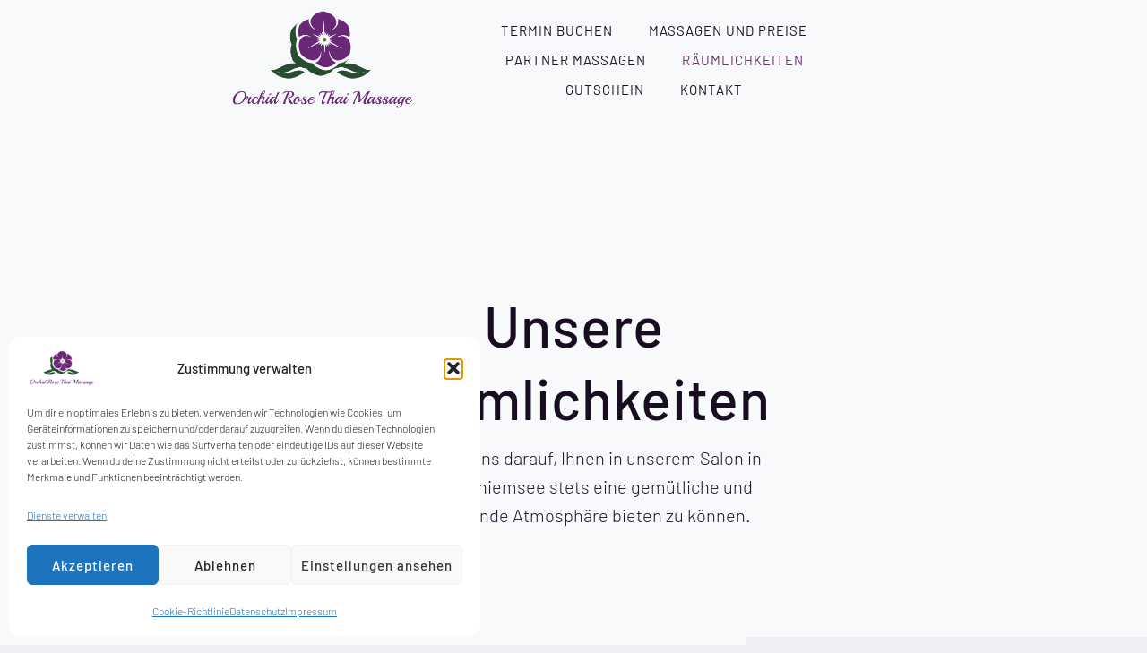

--- FILE ---
content_type: text/html; charset=UTF-8
request_url: https://thaimassage-chiemsee.de/thaimassage-raum/
body_size: 21442
content:
<!doctype html>
<html lang="de" class="no-js" itemtype="https://schema.org/WebPage" itemscope>
<head>
	<meta charset="UTF-8">
	<meta name="viewport" content="width=device-width, initial-scale=1, minimum-scale=1">
	<meta name='robots' content='index, follow, max-image-preview:large, max-snippet:-1, max-video-preview:-1' />

	<!-- This site is optimized with the Yoast SEO plugin v26.8 - https://yoast.com/product/yoast-seo-wordpress/ -->
	<title>Wellness Massagen Chiemsee. Lassen Sie sich bei uns verwöhnen</title>
	<meta name="description" content="Gönnen Sie sich einen Wellness Massage am Chiemsee. Wir verwöhnen Sie gerne bei einer unserer entspannenden und wohltuenden Thaimassagen." />
	<link rel="canonical" href="https://thaimassage-chiemsee.de/thaimassage-raum/" />
	<meta property="og:locale" content="de_DE" />
	<meta property="og:type" content="article" />
	<meta property="og:title" content="Wellness Massagen Chiemsee. Lassen Sie sich bei uns verwöhnen" />
	<meta property="og:description" content="Gönnen Sie sich einen Wellness Massage am Chiemsee. Wir verwöhnen Sie gerne bei einer unserer entspannenden und wohltuenden Thaimassagen." />
	<meta property="og:url" content="https://thaimassage-chiemsee.de/thaimassage-raum/" />
	<meta property="og:site_name" content="Orchidrose Thaimassage" />
	<meta property="article:publisher" content="https://www.facebook.com/Orchidrosethaimassage" />
	<meta property="article:modified_time" content="2024-03-11T20:20:23+00:00" />
	<meta property="og:image" content="https://i0.wp.com/thaimassage-chiemsee.de/wp-content/uploads/2024/03/orchidrose-thaimassage_IMG_1845@1800x2000px-72dpi.jpg?fit=1800%2C2000&amp;ssl=1" />
	<meta name="twitter:card" content="summary_large_image" />
	<meta name="twitter:label1" content="Geschätzte Lesezeit" />
	<meta name="twitter:data1" content="3 Minuten" />
	<script type="application/ld+json" class="yoast-schema-graph">{"@context":"https://schema.org","@graph":[{"@type":"WebPage","@id":"https://thaimassage-chiemsee.de/thaimassage-raum/","url":"https://thaimassage-chiemsee.de/thaimassage-raum/","name":"Wellness Massagen Chiemsee. Lassen Sie sich bei uns verwöhnen","isPartOf":{"@id":"https://thaimassage-chiemsee.de/#website"},"primaryImageOfPage":{"@id":"https://thaimassage-chiemsee.de/thaimassage-raum/#primaryimage"},"image":{"@id":"https://thaimassage-chiemsee.de/thaimassage-raum/#primaryimage"},"thumbnailUrl":"https://i0.wp.com/thaimassage-chiemsee.de/wp-content/uploads/2024/03/orchidrose-thaimassage_IMG_1845@1800x2000px-72dpi.jpg?fit=1800%2C2000&amp;ssl=1","datePublished":"2021-10-19T07:36:28+00:00","dateModified":"2024-03-11T20:20:23+00:00","description":"Gönnen Sie sich einen Wellness Massage am Chiemsee. Wir verwöhnen Sie gerne bei einer unserer entspannenden und wohltuenden Thaimassagen.","breadcrumb":{"@id":"https://thaimassage-chiemsee.de/thaimassage-raum/#breadcrumb"},"inLanguage":"de","potentialAction":[{"@type":"ReadAction","target":["https://thaimassage-chiemsee.de/thaimassage-raum/"]}]},{"@type":"ImageObject","inLanguage":"de","@id":"https://thaimassage-chiemsee.de/thaimassage-raum/#primaryimage","url":"https://i0.wp.com/thaimassage-chiemsee.de/wp-content/uploads/2024/03/orchidrose-thaimassage_IMG_1845@1800x2000px-72dpi.jpg?fit=1800%2C2000&amp;ssl=1","contentUrl":"https://i0.wp.com/thaimassage-chiemsee.de/wp-content/uploads/2024/03/orchidrose-thaimassage_IMG_1845@1800x2000px-72dpi.jpg?fit=1800%2C2000&amp;ssl=1"},{"@type":"BreadcrumbList","@id":"https://thaimassage-chiemsee.de/thaimassage-raum/#breadcrumb","itemListElement":[{"@type":"ListItem","position":1,"name":"Startseite","item":"https://thaimassage-chiemsee.de/"},{"@type":"ListItem","position":2,"name":"Räumlichkeiten"}]},{"@type":"WebSite","@id":"https://thaimassage-chiemsee.de/#website","url":"https://thaimassage-chiemsee.de/","name":"Orchidrose Thaimassage","description":"Eine andere WordPress-Site.","publisher":{"@id":"https://thaimassage-chiemsee.de/#organization"},"potentialAction":[{"@type":"SearchAction","target":{"@type":"EntryPoint","urlTemplate":"https://thaimassage-chiemsee.de/?s={search_term_string}"},"query-input":{"@type":"PropertyValueSpecification","valueRequired":true,"valueName":"search_term_string"}}],"inLanguage":"de"},{"@type":"Organization","@id":"https://thaimassage-chiemsee.de/#organization","name":"Orchidrose Thaimassage","url":"https://thaimassage-chiemsee.de/","logo":{"@type":"ImageObject","inLanguage":"de","@id":"https://thaimassage-chiemsee.de/#/schema/logo/image/","url":"https://i0.wp.com/thaimassage-chiemsee.de/wp-content/uploads/2024/02/cropped-linkedincover.png?fit=427%2C220&ssl=1","contentUrl":"https://i0.wp.com/thaimassage-chiemsee.de/wp-content/uploads/2024/02/cropped-linkedincover.png?fit=427%2C220&ssl=1","width":427,"height":220,"caption":"Orchidrose Thaimassage"},"image":{"@id":"https://thaimassage-chiemsee.de/#/schema/logo/image/"},"sameAs":["https://www.facebook.com/Orchidrosethaimassage"]}]}</script>
	<!-- / Yoast SEO plugin. -->


<link rel='dns-prefetch' href='//www.googletagmanager.com' />
<link rel='dns-prefetch' href='//stats.wp.com' />
<link rel='preconnect' href='//i0.wp.com' />
<link rel="alternate" type="application/rss+xml" title="Orchidrose Thaimassage &raquo; Feed" href="https://thaimassage-chiemsee.de/feed/" />
<link rel="alternate" type="application/rss+xml" title="Orchidrose Thaimassage &raquo; Kommentar-Feed" href="https://thaimassage-chiemsee.de/comments/feed/" />
			<script>document.documentElement.classList.remove( 'no-js' );</script>
			<link rel="alternate" title="oEmbed (JSON)" type="application/json+oembed" href="https://thaimassage-chiemsee.de/wp-json/oembed/1.0/embed?url=https%3A%2F%2Fthaimassage-chiemsee.de%2Fthaimassage-raum%2F" />
<link rel="alternate" title="oEmbed (XML)" type="text/xml+oembed" href="https://thaimassage-chiemsee.de/wp-json/oembed/1.0/embed?url=https%3A%2F%2Fthaimassage-chiemsee.de%2Fthaimassage-raum%2F&#038;format=xml" />
<style id='wp-img-auto-sizes-contain-inline-css'>
img:is([sizes=auto i],[sizes^="auto," i]){contain-intrinsic-size:3000px 1500px}
/*# sourceURL=wp-img-auto-sizes-contain-inline-css */
</style>
<style id='wp-block-library-inline-css'>
:root{--wp-block-synced-color:#7a00df;--wp-block-synced-color--rgb:122,0,223;--wp-bound-block-color:var(--wp-block-synced-color);--wp-editor-canvas-background:#ddd;--wp-admin-theme-color:#007cba;--wp-admin-theme-color--rgb:0,124,186;--wp-admin-theme-color-darker-10:#006ba1;--wp-admin-theme-color-darker-10--rgb:0,107,160.5;--wp-admin-theme-color-darker-20:#005a87;--wp-admin-theme-color-darker-20--rgb:0,90,135;--wp-admin-border-width-focus:2px}@media (min-resolution:192dpi){:root{--wp-admin-border-width-focus:1.5px}}.wp-element-button{cursor:pointer}:root .has-very-light-gray-background-color{background-color:#eee}:root .has-very-dark-gray-background-color{background-color:#313131}:root .has-very-light-gray-color{color:#eee}:root .has-very-dark-gray-color{color:#313131}:root .has-vivid-green-cyan-to-vivid-cyan-blue-gradient-background{background:linear-gradient(135deg,#00d084,#0693e3)}:root .has-purple-crush-gradient-background{background:linear-gradient(135deg,#34e2e4,#4721fb 50%,#ab1dfe)}:root .has-hazy-dawn-gradient-background{background:linear-gradient(135deg,#faaca8,#dad0ec)}:root .has-subdued-olive-gradient-background{background:linear-gradient(135deg,#fafae1,#67a671)}:root .has-atomic-cream-gradient-background{background:linear-gradient(135deg,#fdd79a,#004a59)}:root .has-nightshade-gradient-background{background:linear-gradient(135deg,#330968,#31cdcf)}:root .has-midnight-gradient-background{background:linear-gradient(135deg,#020381,#2874fc)}:root{--wp--preset--font-size--normal:16px;--wp--preset--font-size--huge:42px}.has-regular-font-size{font-size:1em}.has-larger-font-size{font-size:2.625em}.has-normal-font-size{font-size:var(--wp--preset--font-size--normal)}.has-huge-font-size{font-size:var(--wp--preset--font-size--huge)}.has-text-align-center{text-align:center}.has-text-align-left{text-align:left}.has-text-align-right{text-align:right}.has-fit-text{white-space:nowrap!important}#end-resizable-editor-section{display:none}.aligncenter{clear:both}.items-justified-left{justify-content:flex-start}.items-justified-center{justify-content:center}.items-justified-right{justify-content:flex-end}.items-justified-space-between{justify-content:space-between}.screen-reader-text{border:0;clip-path:inset(50%);height:1px;margin:-1px;overflow:hidden;padding:0;position:absolute;width:1px;word-wrap:normal!important}.screen-reader-text:focus{background-color:#ddd;clip-path:none;color:#444;display:block;font-size:1em;height:auto;left:5px;line-height:normal;padding:15px 23px 14px;text-decoration:none;top:5px;width:auto;z-index:100000}html :where(.has-border-color){border-style:solid}html :where([style*=border-top-color]){border-top-style:solid}html :where([style*=border-right-color]){border-right-style:solid}html :where([style*=border-bottom-color]){border-bottom-style:solid}html :where([style*=border-left-color]){border-left-style:solid}html :where([style*=border-width]){border-style:solid}html :where([style*=border-top-width]){border-top-style:solid}html :where([style*=border-right-width]){border-right-style:solid}html :where([style*=border-bottom-width]){border-bottom-style:solid}html :where([style*=border-left-width]){border-left-style:solid}html :where(img[class*=wp-image-]){height:auto;max-width:100%}:where(figure){margin:0 0 1em}html :where(.is-position-sticky){--wp-admin--admin-bar--position-offset:var(--wp-admin--admin-bar--height,0px)}@media screen and (max-width:600px){html :where(.is-position-sticky){--wp-admin--admin-bar--position-offset:0px}}

/*# sourceURL=wp-block-library-inline-css */
</style><style id='global-styles-inline-css'>
:root{--wp--preset--aspect-ratio--square: 1;--wp--preset--aspect-ratio--4-3: 4/3;--wp--preset--aspect-ratio--3-4: 3/4;--wp--preset--aspect-ratio--3-2: 3/2;--wp--preset--aspect-ratio--2-3: 2/3;--wp--preset--aspect-ratio--16-9: 16/9;--wp--preset--aspect-ratio--9-16: 9/16;--wp--preset--color--black: #000000;--wp--preset--color--cyan-bluish-gray: #abb8c3;--wp--preset--color--white: #ffffff;--wp--preset--color--pale-pink: #f78da7;--wp--preset--color--vivid-red: #cf2e2e;--wp--preset--color--luminous-vivid-orange: #ff6900;--wp--preset--color--luminous-vivid-amber: #fcb900;--wp--preset--color--light-green-cyan: #7bdcb5;--wp--preset--color--vivid-green-cyan: #00d084;--wp--preset--color--pale-cyan-blue: #8ed1fc;--wp--preset--color--vivid-cyan-blue: #0693e3;--wp--preset--color--vivid-purple: #9b51e0;--wp--preset--color--theme-palette-1: var(--global-palette1);--wp--preset--color--theme-palette-2: var(--global-palette2);--wp--preset--color--theme-palette-3: var(--global-palette3);--wp--preset--color--theme-palette-4: var(--global-palette4);--wp--preset--color--theme-palette-5: var(--global-palette5);--wp--preset--color--theme-palette-6: var(--global-palette6);--wp--preset--color--theme-palette-7: var(--global-palette7);--wp--preset--color--theme-palette-8: var(--global-palette8);--wp--preset--color--theme-palette-9: var(--global-palette9);--wp--preset--color--theme-palette-10: var(--global-palette10);--wp--preset--color--theme-palette-11: var(--global-palette11);--wp--preset--color--theme-palette-12: var(--global-palette12);--wp--preset--color--theme-palette-13: var(--global-palette13);--wp--preset--color--theme-palette-14: var(--global-palette14);--wp--preset--color--theme-palette-15: var(--global-palette15);--wp--preset--gradient--vivid-cyan-blue-to-vivid-purple: linear-gradient(135deg,rgb(6,147,227) 0%,rgb(155,81,224) 100%);--wp--preset--gradient--light-green-cyan-to-vivid-green-cyan: linear-gradient(135deg,rgb(122,220,180) 0%,rgb(0,208,130) 100%);--wp--preset--gradient--luminous-vivid-amber-to-luminous-vivid-orange: linear-gradient(135deg,rgb(252,185,0) 0%,rgb(255,105,0) 100%);--wp--preset--gradient--luminous-vivid-orange-to-vivid-red: linear-gradient(135deg,rgb(255,105,0) 0%,rgb(207,46,46) 100%);--wp--preset--gradient--very-light-gray-to-cyan-bluish-gray: linear-gradient(135deg,rgb(238,238,238) 0%,rgb(169,184,195) 100%);--wp--preset--gradient--cool-to-warm-spectrum: linear-gradient(135deg,rgb(74,234,220) 0%,rgb(151,120,209) 20%,rgb(207,42,186) 40%,rgb(238,44,130) 60%,rgb(251,105,98) 80%,rgb(254,248,76) 100%);--wp--preset--gradient--blush-light-purple: linear-gradient(135deg,rgb(255,206,236) 0%,rgb(152,150,240) 100%);--wp--preset--gradient--blush-bordeaux: linear-gradient(135deg,rgb(254,205,165) 0%,rgb(254,45,45) 50%,rgb(107,0,62) 100%);--wp--preset--gradient--luminous-dusk: linear-gradient(135deg,rgb(255,203,112) 0%,rgb(199,81,192) 50%,rgb(65,88,208) 100%);--wp--preset--gradient--pale-ocean: linear-gradient(135deg,rgb(255,245,203) 0%,rgb(182,227,212) 50%,rgb(51,167,181) 100%);--wp--preset--gradient--electric-grass: linear-gradient(135deg,rgb(202,248,128) 0%,rgb(113,206,126) 100%);--wp--preset--gradient--midnight: linear-gradient(135deg,rgb(2,3,129) 0%,rgb(40,116,252) 100%);--wp--preset--font-size--small: var(--global-font-size-small);--wp--preset--font-size--medium: var(--global-font-size-medium);--wp--preset--font-size--large: var(--global-font-size-large);--wp--preset--font-size--x-large: 42px;--wp--preset--font-size--larger: var(--global-font-size-larger);--wp--preset--font-size--xxlarge: var(--global-font-size-xxlarge);--wp--preset--spacing--20: 0.44rem;--wp--preset--spacing--30: 0.67rem;--wp--preset--spacing--40: 1rem;--wp--preset--spacing--50: 1.5rem;--wp--preset--spacing--60: 2.25rem;--wp--preset--spacing--70: 3.38rem;--wp--preset--spacing--80: 5.06rem;--wp--preset--shadow--natural: 6px 6px 9px rgba(0, 0, 0, 0.2);--wp--preset--shadow--deep: 12px 12px 50px rgba(0, 0, 0, 0.4);--wp--preset--shadow--sharp: 6px 6px 0px rgba(0, 0, 0, 0.2);--wp--preset--shadow--outlined: 6px 6px 0px -3px rgb(255, 255, 255), 6px 6px rgb(0, 0, 0);--wp--preset--shadow--crisp: 6px 6px 0px rgb(0, 0, 0);}:where(.is-layout-flex){gap: 0.5em;}:where(.is-layout-grid){gap: 0.5em;}body .is-layout-flex{display: flex;}.is-layout-flex{flex-wrap: wrap;align-items: center;}.is-layout-flex > :is(*, div){margin: 0;}body .is-layout-grid{display: grid;}.is-layout-grid > :is(*, div){margin: 0;}:where(.wp-block-columns.is-layout-flex){gap: 2em;}:where(.wp-block-columns.is-layout-grid){gap: 2em;}:where(.wp-block-post-template.is-layout-flex){gap: 1.25em;}:where(.wp-block-post-template.is-layout-grid){gap: 1.25em;}.has-black-color{color: var(--wp--preset--color--black) !important;}.has-cyan-bluish-gray-color{color: var(--wp--preset--color--cyan-bluish-gray) !important;}.has-white-color{color: var(--wp--preset--color--white) !important;}.has-pale-pink-color{color: var(--wp--preset--color--pale-pink) !important;}.has-vivid-red-color{color: var(--wp--preset--color--vivid-red) !important;}.has-luminous-vivid-orange-color{color: var(--wp--preset--color--luminous-vivid-orange) !important;}.has-luminous-vivid-amber-color{color: var(--wp--preset--color--luminous-vivid-amber) !important;}.has-light-green-cyan-color{color: var(--wp--preset--color--light-green-cyan) !important;}.has-vivid-green-cyan-color{color: var(--wp--preset--color--vivid-green-cyan) !important;}.has-pale-cyan-blue-color{color: var(--wp--preset--color--pale-cyan-blue) !important;}.has-vivid-cyan-blue-color{color: var(--wp--preset--color--vivid-cyan-blue) !important;}.has-vivid-purple-color{color: var(--wp--preset--color--vivid-purple) !important;}.has-black-background-color{background-color: var(--wp--preset--color--black) !important;}.has-cyan-bluish-gray-background-color{background-color: var(--wp--preset--color--cyan-bluish-gray) !important;}.has-white-background-color{background-color: var(--wp--preset--color--white) !important;}.has-pale-pink-background-color{background-color: var(--wp--preset--color--pale-pink) !important;}.has-vivid-red-background-color{background-color: var(--wp--preset--color--vivid-red) !important;}.has-luminous-vivid-orange-background-color{background-color: var(--wp--preset--color--luminous-vivid-orange) !important;}.has-luminous-vivid-amber-background-color{background-color: var(--wp--preset--color--luminous-vivid-amber) !important;}.has-light-green-cyan-background-color{background-color: var(--wp--preset--color--light-green-cyan) !important;}.has-vivid-green-cyan-background-color{background-color: var(--wp--preset--color--vivid-green-cyan) !important;}.has-pale-cyan-blue-background-color{background-color: var(--wp--preset--color--pale-cyan-blue) !important;}.has-vivid-cyan-blue-background-color{background-color: var(--wp--preset--color--vivid-cyan-blue) !important;}.has-vivid-purple-background-color{background-color: var(--wp--preset--color--vivid-purple) !important;}.has-black-border-color{border-color: var(--wp--preset--color--black) !important;}.has-cyan-bluish-gray-border-color{border-color: var(--wp--preset--color--cyan-bluish-gray) !important;}.has-white-border-color{border-color: var(--wp--preset--color--white) !important;}.has-pale-pink-border-color{border-color: var(--wp--preset--color--pale-pink) !important;}.has-vivid-red-border-color{border-color: var(--wp--preset--color--vivid-red) !important;}.has-luminous-vivid-orange-border-color{border-color: var(--wp--preset--color--luminous-vivid-orange) !important;}.has-luminous-vivid-amber-border-color{border-color: var(--wp--preset--color--luminous-vivid-amber) !important;}.has-light-green-cyan-border-color{border-color: var(--wp--preset--color--light-green-cyan) !important;}.has-vivid-green-cyan-border-color{border-color: var(--wp--preset--color--vivid-green-cyan) !important;}.has-pale-cyan-blue-border-color{border-color: var(--wp--preset--color--pale-cyan-blue) !important;}.has-vivid-cyan-blue-border-color{border-color: var(--wp--preset--color--vivid-cyan-blue) !important;}.has-vivid-purple-border-color{border-color: var(--wp--preset--color--vivid-purple) !important;}.has-vivid-cyan-blue-to-vivid-purple-gradient-background{background: var(--wp--preset--gradient--vivid-cyan-blue-to-vivid-purple) !important;}.has-light-green-cyan-to-vivid-green-cyan-gradient-background{background: var(--wp--preset--gradient--light-green-cyan-to-vivid-green-cyan) !important;}.has-luminous-vivid-amber-to-luminous-vivid-orange-gradient-background{background: var(--wp--preset--gradient--luminous-vivid-amber-to-luminous-vivid-orange) !important;}.has-luminous-vivid-orange-to-vivid-red-gradient-background{background: var(--wp--preset--gradient--luminous-vivid-orange-to-vivid-red) !important;}.has-very-light-gray-to-cyan-bluish-gray-gradient-background{background: var(--wp--preset--gradient--very-light-gray-to-cyan-bluish-gray) !important;}.has-cool-to-warm-spectrum-gradient-background{background: var(--wp--preset--gradient--cool-to-warm-spectrum) !important;}.has-blush-light-purple-gradient-background{background: var(--wp--preset--gradient--blush-light-purple) !important;}.has-blush-bordeaux-gradient-background{background: var(--wp--preset--gradient--blush-bordeaux) !important;}.has-luminous-dusk-gradient-background{background: var(--wp--preset--gradient--luminous-dusk) !important;}.has-pale-ocean-gradient-background{background: var(--wp--preset--gradient--pale-ocean) !important;}.has-electric-grass-gradient-background{background: var(--wp--preset--gradient--electric-grass) !important;}.has-midnight-gradient-background{background: var(--wp--preset--gradient--midnight) !important;}.has-small-font-size{font-size: var(--wp--preset--font-size--small) !important;}.has-medium-font-size{font-size: var(--wp--preset--font-size--medium) !important;}.has-large-font-size{font-size: var(--wp--preset--font-size--large) !important;}.has-x-large-font-size{font-size: var(--wp--preset--font-size--x-large) !important;}
/*# sourceURL=global-styles-inline-css */
</style>

<style id='classic-theme-styles-inline-css'>
/*! This file is auto-generated */
.wp-block-button__link{color:#fff;background-color:#32373c;border-radius:9999px;box-shadow:none;text-decoration:none;padding:calc(.667em + 2px) calc(1.333em + 2px);font-size:1.125em}.wp-block-file__button{background:#32373c;color:#fff;text-decoration:none}
/*# sourceURL=/wp-includes/css/classic-themes.min.css */
</style>
<style id='kadence-blocks-advancedheading-inline-css'>
	.wp-block-kadence-advancedheading mark{background:transparent;border-style:solid;border-width:0}
	.wp-block-kadence-advancedheading mark.kt-highlight{color:#f76a0c;}
	.kb-adv-heading-icon{display: inline-flex;justify-content: center;align-items: center;}
	.is-layout-constrained > .kb-advanced-heading-link {display: block;}.wp-block-kadence-advancedheading.has-background{padding: 0;}	.single-content .kadence-advanced-heading-wrapper h1,
	.single-content .kadence-advanced-heading-wrapper h2,
	.single-content .kadence-advanced-heading-wrapper h3,
	.single-content .kadence-advanced-heading-wrapper h4,
	.single-content .kadence-advanced-heading-wrapper h5,
	.single-content .kadence-advanced-heading-wrapper h6 {margin: 1.5em 0 .5em;}
	.single-content .kadence-advanced-heading-wrapper+* { margin-top:0;}.kb-screen-reader-text{position:absolute;width:1px;height:1px;padding:0;margin:-1px;overflow:hidden;clip:rect(0,0,0,0);}
/*# sourceURL=kadence-blocks-advancedheading-inline-css */
</style>
<style id='kadence-blocks-global-variables-inline-css'>
:root {--global-kb-font-size-sm:clamp(0.8rem, 0.73rem + 0.217vw, 0.9rem);--global-kb-font-size-md:clamp(1.1rem, 0.995rem + 0.326vw, 1.25rem);--global-kb-font-size-lg:clamp(1.75rem, 1.576rem + 0.543vw, 2rem);--global-kb-font-size-xl:clamp(2.25rem, 1.728rem + 1.63vw, 3rem);--global-kb-font-size-xxl:clamp(2.5rem, 1.456rem + 3.26vw, 4rem);--global-kb-font-size-xxxl:clamp(2.75rem, 0.489rem + 7.065vw, 6rem);}
/*# sourceURL=kadence-blocks-global-variables-inline-css */
</style>
<style id='kadence_blocks_css-inline-css'>
.kb-row-layout-id45_b6df5f-80 > .kt-row-column-wrap{max-width:500px;margin-left:auto;margin-right:auto;padding-top:200px;padding-right:0px;padding-bottom:120px;padding-left:0px;grid-template-columns:minmax(0, 1fr);}.kb-row-layout-id45_b6df5f-80 > .kt-row-layout-overlay{opacity:0.10;background-image:url('http://thaimassage-chiemsee.de/wp-content/uploads/2021/11/pexels-karolina-grabowska-4203073.jpg');background-size:cover;background-position:center center;background-attachment:scroll;background-repeat:no-repeat;}@media all and (max-width: 1024px){.kb-row-layout-id45_b6df5f-80 > .kt-row-column-wrap{padding-top:120px;padding-right:20px;padding-bottom:120px;padding-left:20px;}}@media all and (max-width: 767px){.kb-row-layout-id45_b6df5f-80 > .kt-row-column-wrap{padding-top:60px;padding-bottom:60px;grid-template-columns:minmax(0, 1fr);}}.kadence-column45_95ad78-e3 > .kt-inside-inner-col{column-gap:var(--global-kb-gap-sm, 1rem);}.kadence-column45_95ad78-e3 > .kt-inside-inner-col{flex-direction:column;}.kadence-column45_95ad78-e3 > .kt-inside-inner-col > .aligncenter{width:100%;}@media all and (max-width: 1024px){.kadence-column45_95ad78-e3 > .kt-inside-inner-col{flex-direction:column;justify-content:center;}}@media all and (max-width: 767px){.kadence-column45_95ad78-e3 > .kt-inside-inner-col{flex-direction:column;justify-content:center;}}.wp-block-kadence-advancedheading.kt-adv-heading45_db6b4a-5c, .wp-block-kadence-advancedheading.kt-adv-heading45_db6b4a-5c[data-kb-block="kb-adv-heading45_db6b4a-5c"]{margin-bottom:10px;text-align:center;}.wp-block-kadence-advancedheading.kt-adv-heading45_db6b4a-5c mark.kt-highlight, .wp-block-kadence-advancedheading.kt-adv-heading45_db6b4a-5c[data-kb-block="kb-adv-heading45_db6b4a-5c"] mark.kt-highlight{-webkit-box-decoration-break:clone;box-decoration-break:clone;}.wp-block-kadence-advancedheading.kt-adv-heading45_db6b4a-5c img.kb-inline-image, .wp-block-kadence-advancedheading.kt-adv-heading45_db6b4a-5c[data-kb-block="kb-adv-heading45_db6b4a-5c"] img.kb-inline-image{width:150px;display:inline-block;}.wp-block-kadence-advancedheading.kt-adv-heading45_1682e1-13, .wp-block-kadence-advancedheading.kt-adv-heading45_1682e1-13[data-kb-block="kb-adv-heading45_1682e1-13"]{text-align:center;}.wp-block-kadence-advancedheading.kt-adv-heading45_1682e1-13 mark.kt-highlight, .wp-block-kadence-advancedheading.kt-adv-heading45_1682e1-13[data-kb-block="kb-adv-heading45_1682e1-13"] mark.kt-highlight{-webkit-box-decoration-break:clone;box-decoration-break:clone;}.wp-block-kadence-advancedheading.kt-adv-heading45_1682e1-13 img.kb-inline-image, .wp-block-kadence-advancedheading.kt-adv-heading45_1682e1-13[data-kb-block="kb-adv-heading45_1682e1-13"] img.kb-inline-image{width:150px;display:inline-block;}.kb-row-layout-id45_fe3546-1f > .kt-row-column-wrap{align-content:center;}:where(.kb-row-layout-id45_fe3546-1f > .kt-row-column-wrap) > .wp-block-kadence-column{justify-content:center;}.kb-row-layout-id45_fe3546-1f > .kt-row-column-wrap{column-gap:20px;max-width:var( --global-content-width, 1290px );padding-left:var(--global-content-edge-padding);padding-right:var(--global-content-edge-padding);padding-top:100px;padding-right:20px;padding-bottom:100px;padding-left:20px;grid-template-columns:minmax(0, calc(50% - ((20px * 1 )/2)))minmax(0, calc(50% - ((20px * 1 )/2)));}.kb-row-layout-id45_fe3546-1f > .kt-row-layout-overlay{opacity:1;background:linear-gradient(270deg, var(--global-palette8) 35%, var(--global-palette9) 0%);}@media all and (max-width: 1024px){.kb-row-layout-id45_fe3546-1f > .kt-row-column-wrap{padding-top:60px;padding-right:40px;padding-bottom:60px;padding-left:40px;grid-template-columns:minmax(0, 1fr);}}@media all and (max-width: 767px){.kb-row-layout-id45_fe3546-1f > .kt-row-column-wrap{padding-top:60px;padding-right:30px;padding-bottom:60px;padding-left:30px;grid-template-columns:minmax(0, 1fr);}}.kadence-column45_91992f-ea > .kt-inside-inner-col{column-gap:var(--global-kb-gap-sm, 1rem);}.kadence-column45_91992f-ea > .kt-inside-inner-col{flex-direction:column;}.kadence-column45_91992f-ea > .kt-inside-inner-col > .aligncenter{width:100%;}.kadence-column45_91992f-ea, .kt-inside-inner-col > .kadence-column45_91992f-ea:not(.specificity){margin-right:50px;}@media all and (max-width: 1024px){.kadence-column45_91992f-ea > .kt-inside-inner-col{padding-right:0px;padding-left:0px;flex-direction:column;justify-content:center;}}@media all and (max-width: 1024px){.kadence-column45_91992f-ea, .kt-inside-inner-col > .kadence-column45_91992f-ea:not(.specificity){margin-right:0px;margin-left:0px;}}@media all and (max-width: 767px){.kadence-column45_91992f-ea > .kt-inside-inner-col{flex-direction:column;justify-content:center;}.kadence-column45_91992f-ea, .kt-inside-inner-col > .kadence-column45_91992f-ea:not(.specificity){margin-right:0px;margin-left:0px;}}.kb-row-layout-wrap.wp-block-kadence-rowlayout.kb-row-layout-id45_68bcff-40{margin-bottom:50px;}.kb-row-layout-id45_68bcff-40 > .kt-row-column-wrap{padding-top:0px;padding-right:40px;padding-bottom:0px;padding-left:0px;grid-template-columns:minmax(0, 1fr);}@media all and (max-width: 1024px){.kb-row-layout-id45_68bcff-40 > .kt-row-column-wrap{padding-right:0px;padding-left:0px;}}@media all and (max-width: 767px){.kb-row-layout-id45_68bcff-40 > .kt-row-column-wrap{padding-right:0px;padding-left:0px;grid-template-columns:minmax(0, 1fr);}}.kadence-column45_c8e47b-28 > .kt-inside-inner-col{column-gap:var(--global-kb-gap-sm, 1rem);}.kadence-column45_c8e47b-28 > .kt-inside-inner-col{flex-direction:column;}.kadence-column45_c8e47b-28 > .kt-inside-inner-col > .aligncenter{width:100%;}@media all and (max-width: 1024px){.kadence-column45_c8e47b-28 > .kt-inside-inner-col{flex-direction:column;justify-content:center;}}@media all and (max-width: 1024px){.kadence-column45_c8e47b-28, .kt-inside-inner-col > .kadence-column45_c8e47b-28:not(.specificity){margin-right:0px;margin-left:0px;}}@media all and (max-width: 767px){.kadence-column45_c8e47b-28 > .kt-inside-inner-col{flex-direction:column;justify-content:center;}}.wp-block-kadence-advancedheading.kt-adv-heading45_f86136-d0, .wp-block-kadence-advancedheading.kt-adv-heading45_f86136-d0[data-kb-block="kb-adv-heading45_f86136-d0"]{margin-bottom:10px;text-transform:uppercase;}.wp-block-kadence-advancedheading.kt-adv-heading45_f86136-d0 mark.kt-highlight, .wp-block-kadence-advancedheading.kt-adv-heading45_f86136-d0[data-kb-block="kb-adv-heading45_f86136-d0"] mark.kt-highlight{-webkit-box-decoration-break:clone;box-decoration-break:clone;}.wp-block-kadence-advancedheading.kt-adv-heading45_f86136-d0 img.kb-inline-image, .wp-block-kadence-advancedheading.kt-adv-heading45_f86136-d0[data-kb-block="kb-adv-heading45_f86136-d0"] img.kb-inline-image{width:150px;display:inline-block;}@media all and (max-width: 1024px){.wp-block-kadence-advancedheading.kt-adv-heading45_f86136-d0, .wp-block-kadence-advancedheading.kt-adv-heading45_f86136-d0[data-kb-block="kb-adv-heading45_f86136-d0"]{text-align:center!important;}}@media all and (max-width: 767px){.wp-block-kadence-advancedheading.kt-adv-heading45_f86136-d0, .wp-block-kadence-advancedheading.kt-adv-heading45_f86136-d0[data-kb-block="kb-adv-heading45_f86136-d0"]{text-align:center!important;}}.wp-block-kadence-advancedheading.kt-adv-heading45_f7f9fc-28, .wp-block-kadence-advancedheading.kt-adv-heading45_f7f9fc-28[data-kb-block="kb-adv-heading45_f7f9fc-28"]{padding-top:0px;margin-top:0px;}.wp-block-kadence-advancedheading.kt-adv-heading45_f7f9fc-28 mark.kt-highlight, .wp-block-kadence-advancedheading.kt-adv-heading45_f7f9fc-28[data-kb-block="kb-adv-heading45_f7f9fc-28"] mark.kt-highlight{-webkit-box-decoration-break:clone;box-decoration-break:clone;}.wp-block-kadence-advancedheading.kt-adv-heading45_f7f9fc-28 img.kb-inline-image, .wp-block-kadence-advancedheading.kt-adv-heading45_f7f9fc-28[data-kb-block="kb-adv-heading45_f7f9fc-28"] img.kb-inline-image{width:150px;display:inline-block;}@media all and (max-width: 1024px){.wp-block-kadence-advancedheading.kt-adv-heading45_f7f9fc-28, .wp-block-kadence-advancedheading.kt-adv-heading45_f7f9fc-28[data-kb-block="kb-adv-heading45_f7f9fc-28"]{text-align:center!important;}}@media all and (max-width: 767px){.wp-block-kadence-advancedheading.kt-adv-heading45_f7f9fc-28, .wp-block-kadence-advancedheading.kt-adv-heading45_f7f9fc-28[data-kb-block="kb-adv-heading45_f7f9fc-28"]{font-size:var(--global-kb-font-size-xl, 3rem);text-align:center!important;}}.wp-block-kadence-advancedheading.kt-adv-heading45_4ce2fb-26 mark.kt-highlight, .wp-block-kadence-advancedheading.kt-adv-heading45_4ce2fb-26[data-kb-block="kb-adv-heading45_4ce2fb-26"] mark.kt-highlight{-webkit-box-decoration-break:clone;box-decoration-break:clone;}.wp-block-kadence-advancedheading.kt-adv-heading45_4ce2fb-26 img.kb-inline-image, .wp-block-kadence-advancedheading.kt-adv-heading45_4ce2fb-26[data-kb-block="kb-adv-heading45_4ce2fb-26"] img.kb-inline-image{width:150px;display:inline-block;}@media all and (max-width: 1024px){.wp-block-kadence-advancedheading.kt-adv-heading45_4ce2fb-26, .wp-block-kadence-advancedheading.kt-adv-heading45_4ce2fb-26[data-kb-block="kb-adv-heading45_4ce2fb-26"]{text-align:center!important;}}@media all and (max-width: 767px){.wp-block-kadence-advancedheading.kt-adv-heading45_4ce2fb-26, .wp-block-kadence-advancedheading.kt-adv-heading45_4ce2fb-26[data-kb-block="kb-adv-heading45_4ce2fb-26"]{text-align:center!important;}}.wp-block-kadence-advancedbtn.kb-btns45_2da20d-79{justify-content:flex-start;}@media all and (max-width: 1024px){.wp-block-kadence-advancedbtn.kb-btns45_2da20d-79{justify-content:center;}}@media all and (max-width: 767px){.wp-block-kadence-advancedbtn.kb-btns45_2da20d-79{justify-content:center;}}ul.menu .wp-block-kadence-advancedbtn .kb-btn45_983d98-61.kb-button{width:initial;}.kadence-column45_a1510e-17 > .kt-inside-inner-col{column-gap:var(--global-kb-gap-sm, 1rem);}.kadence-column45_a1510e-17 > .kt-inside-inner-col{flex-direction:column;}.kadence-column45_a1510e-17 > .kt-inside-inner-col > .aligncenter{width:100%;}@media all and (max-width: 1024px){.kadence-column45_a1510e-17 > .kt-inside-inner-col{flex-direction:column;justify-content:center;}}@media all and (max-width: 767px){.kadence-column45_a1510e-17 > .kt-inside-inner-col{flex-direction:column;justify-content:center;}}.kb-row-layout-id45_2b9030-40 > .kt-row-column-wrap{column-gap:var(--global-kb-gap-sm, 1rem);padding-top:var( --global-kb-row-default-top, var(--global-kb-spacing-sm, 1.5rem) );padding-bottom:var( --global-kb-row-default-bottom, var(--global-kb-spacing-sm, 1.5rem) );grid-template-columns:minmax(0, calc(40% - ((var(--global-kb-gap-sm, 1rem) * 1 )/2)))minmax(0, calc(60% - ((var(--global-kb-gap-sm, 1rem) * 1 )/2)));}@media all and (max-width: 1024px){.kb-row-layout-id45_2b9030-40 > .kt-row-column-wrap{grid-template-columns:minmax(0, calc(40% - ((var(--global-kb-gap-sm, 1rem) * 1 )/2)))minmax(0, calc(60% - ((var(--global-kb-gap-sm, 1rem) * 1 )/2)));}}@media all and (max-width: 767px){.kb-row-layout-id45_2b9030-40 > .kt-row-column-wrap{padding-top:0px;padding-right:0px;padding-bottom:0px;padding-left:0px;grid-template-columns:minmax(0, 1fr);}.kb-row-layout-id45_2b9030-40{display:none !important;}}.kadence-column45_5014bb-2a > .kt-inside-inner-col{display:flex;}.kadence-column45_5014bb-2a > .kt-inside-inner-col{column-gap:var(--global-kb-gap-sm, 1rem);}.kadence-column45_5014bb-2a > .kt-inside-inner-col{flex-direction:column;align-items:flex-start;}.kadence-column45_5014bb-2a > .kt-inside-inner-col > .kb-image-is-ratio-size{align-self:stretch;}.kadence-column45_5014bb-2a > .kt-inside-inner-col > .wp-block-kadence-advancedgallery{align-self:stretch;}.kadence-column45_5014bb-2a > .kt-inside-inner-col > .aligncenter{width:100%;}@media all and (max-width: 1024px){.kadence-column45_5014bb-2a > .kt-inside-inner-col{flex-direction:column;justify-content:center;align-items:flex-start;}}@media all and (max-width: 767px){.kadence-column45_5014bb-2a > .kt-inside-inner-col{flex-direction:column;justify-content:center;align-items:flex-start;}.kadence-column45_5014bb-2a, .kt-inside-inner-col > .kadence-column45_5014bb-2a:not(.specificity){margin-right:0px;margin-left:0px;}}.wp-block-kadence-image.kb-image45_d71ee2-ac:not(.kb-specificity-added):not(.kb-extra-specificity-added) > figure{margin-left:-50px;}.kb-image45_d71ee2-ac.kb-image-is-ratio-size, .kb-image45_d71ee2-ac .kb-image-is-ratio-size{max-width:300px;width:100%;}.wp-block-kadence-column > .kt-inside-inner-col > .kb-image45_d71ee2-ac.kb-image-is-ratio-size, .wp-block-kadence-column > .kt-inside-inner-col > .kb-image45_d71ee2-ac .kb-image-is-ratio-size{align-self:unset;}.kb-image45_d71ee2-ac figure{max-width:300px;}.kb-image45_d71ee2-ac .image-is-svg, .kb-image45_d71ee2-ac .image-is-svg img{width:100%;}.kb-image45_d71ee2-ac .kb-image-has-overlay:after{opacity:0.3;}.wp-block-kadence-image.kb-image45_9b69cd-a3:not(.kb-specificity-added):not(.kb-extra-specificity-added){margin-top:-20px;margin-right:0px;margin-bottom:0px;margin-left:-50px;}.kb-image45_9b69cd-a3.kb-image-is-ratio-size, .kb-image45_9b69cd-a3 .kb-image-is-ratio-size{max-width:300px;width:100%;}.wp-block-kadence-column > .kt-inside-inner-col > .kb-image45_9b69cd-a3.kb-image-is-ratio-size, .wp-block-kadence-column > .kt-inside-inner-col > .kb-image45_9b69cd-a3 .kb-image-is-ratio-size{align-self:unset;}.kb-image45_9b69cd-a3{max-width:300px;}.image-is-svg.kb-image45_9b69cd-a3{-webkit-flex:0 1 100%;flex:0 1 100%;}.image-is-svg.kb-image45_9b69cd-a3 img{width:100%;}.kb-image45_9b69cd-a3 .kb-image-has-overlay:after{opacity:0.3;}@media all and (max-width: 767px){.wp-block-kadence-image.kb-image45_9b69cd-a3:not(.kb-specificity-added):not(.kb-extra-specificity-added){margin-top:0px;margin-right:0px;margin-bottom:0px;margin-left:0px;}}.kadence-column45_131f51-78 > .kt-inside-inner-col{column-gap:var(--global-kb-gap-sm, 1rem);}.kadence-column45_131f51-78 > .kt-inside-inner-col{flex-direction:column;}.kadence-column45_131f51-78 > .kt-inside-inner-col > .aligncenter{width:100%;}@media all and (max-width: 1024px){.kadence-column45_131f51-78 > .kt-inside-inner-col{flex-direction:column;justify-content:center;}}@media all and (max-width: 767px){.kadence-column45_131f51-78 > .kt-inside-inner-col{flex-direction:column;justify-content:center;}.kadence-column45_131f51-78, .kt-inside-inner-col > .kadence-column45_131f51-78:not(.specificity){margin-right:0px;margin-left:0px;}}.wp-block-kadence-image.kb-image45_5a2d29-42:not(.kb-specificity-added):not(.kb-extra-specificity-added){margin-top:-60px;margin-right:0px;margin-left:0px;}.kb-image45_5a2d29-42.kb-image-is-ratio-size, .kb-image45_5a2d29-42 .kb-image-is-ratio-size{max-width:350px;width:100%;}.wp-block-kadence-column > .kt-inside-inner-col > .kb-image45_5a2d29-42.kb-image-is-ratio-size, .wp-block-kadence-column > .kt-inside-inner-col > .kb-image45_5a2d29-42 .kb-image-is-ratio-size{align-self:unset;}.kb-image45_5a2d29-42{max-width:350px;}.image-is-svg.kb-image45_5a2d29-42{-webkit-flex:0 1 100%;flex:0 1 100%;}.image-is-svg.kb-image45_5a2d29-42 img{width:100%;}.kb-image45_5a2d29-42 .kb-image-has-overlay:after{opacity:0.3;}@media all and (max-width: 767px){.wp-block-kadence-image.kb-image45_5a2d29-42:not(.kb-specificity-added):not(.kb-extra-specificity-added){margin-top:0px;margin-right:0px;margin-bottom:0px;margin-left:0px;}}.kb-row-layout-wrap.wp-block-kadence-rowlayout.kb-row-layout-id45_5edb05-16{margin-top:0px;margin-bottom:0px;}.kb-row-layout-id45_5edb05-16 > .kt-row-column-wrap{column-gap:var(--global-kb-gap-none, 0rem );row-gap:var(--global-kb-gap-none, 0rem );padding-top:0px;padding-right:0px;padding-bottom:0px;padding-left:0px;grid-template-columns:repeat(2, minmax(0, 1fr));}@media all and (max-width: 1024px){.kb-row-layout-id45_5edb05-16 > .kt-row-column-wrap{grid-template-columns:repeat(2, minmax(0, 1fr));}}@media all and (max-width: 767px){.kb-row-layout-id45_5edb05-16 > .kt-row-column-wrap{grid-template-columns:minmax(0, 1fr);}}.kadence-column45_96e7f8-e0 > .kt-inside-inner-col{display:flex;}.kadence-column45_96e7f8-e0 > .kt-inside-inner-col{column-gap:var(--global-kb-gap-sm, 1rem);}.kadence-column45_96e7f8-e0 > .kt-inside-inner-col{flex-direction:column;justify-content:center;}.kadence-column45_96e7f8-e0 > .kt-inside-inner-col > .aligncenter{width:100%;}.kt-row-column-wrap > .kadence-column45_96e7f8-e0{align-self:center;}.kt-inner-column-height-full:not(.kt-has-1-columns) > .wp-block-kadence-column.kadence-column45_96e7f8-e0{align-self:auto;}.kt-inner-column-height-full:not(.kt-has-1-columns) > .wp-block-kadence-column.kadence-column45_96e7f8-e0 > .kt-inside-inner-col{flex-direction:column;justify-content:center;}@media all and (max-width: 1024px){.kt-row-column-wrap > .kadence-column45_96e7f8-e0{align-self:center;}}@media all and (max-width: 1024px){.kt-inner-column-height-full:not(.kt-has-1-columns) > .wp-block-kadence-column.kadence-column45_96e7f8-e0{align-self:auto;}}@media all and (max-width: 1024px){.kt-inner-column-height-full:not(.kt-has-1-columns) > .wp-block-kadence-column.kadence-column45_96e7f8-e0 > .kt-inside-inner-col{flex-direction:column;justify-content:center;}}@media all and (max-width: 1024px){.kadence-column45_96e7f8-e0 > .kt-inside-inner-col{flex-direction:column;justify-content:center;}}@media all and (max-width: 767px){.kt-row-column-wrap > .kadence-column45_96e7f8-e0{align-self:center;}.kt-inner-column-height-full:not(.kt-has-1-columns) > .wp-block-kadence-column.kadence-column45_96e7f8-e0{align-self:auto;}.kt-inner-column-height-full:not(.kt-has-1-columns) > .wp-block-kadence-column.kadence-column45_96e7f8-e0 > .kt-inside-inner-col{flex-direction:column;justify-content:center;}.kadence-column45_96e7f8-e0 > .kt-inside-inner-col{flex-direction:column;justify-content:center;}}.wp-block-kadence-image.kb-image45_a7cc3c-16:not(.kb-specificity-added):not(.kb-extra-specificity-added){margin-bottom:0px;}.kb-image45_a7cc3c-16:not(.kb-image-is-ratio-size) .kb-img, .kb-image45_a7cc3c-16.kb-image-is-ratio-size{padding-bottom:0px;}.kb-image45_a7cc3c-16 .kb-image-has-overlay:after{opacity:0.3;}.kadence-column45_4d1b4e-bc > .kt-inside-inner-col{display:flex;}.kadence-column45_4d1b4e-bc > .kt-inside-inner-col{column-gap:var(--global-kb-gap-sm, 1rem);}.kadence-column45_4d1b4e-bc > .kt-inside-inner-col{flex-direction:column;justify-content:center;}.kadence-column45_4d1b4e-bc > .kt-inside-inner-col > .aligncenter{width:100%;}.kt-row-column-wrap > .kadence-column45_4d1b4e-bc{align-self:center;}.kt-inner-column-height-full:not(.kt-has-1-columns) > .wp-block-kadence-column.kadence-column45_4d1b4e-bc{align-self:auto;}.kt-inner-column-height-full:not(.kt-has-1-columns) > .wp-block-kadence-column.kadence-column45_4d1b4e-bc > .kt-inside-inner-col{flex-direction:column;justify-content:center;}@media all and (max-width: 1024px){.kt-row-column-wrap > .kadence-column45_4d1b4e-bc{align-self:center;}}@media all and (max-width: 1024px){.kt-inner-column-height-full:not(.kt-has-1-columns) > .wp-block-kadence-column.kadence-column45_4d1b4e-bc{align-self:auto;}}@media all and (max-width: 1024px){.kt-inner-column-height-full:not(.kt-has-1-columns) > .wp-block-kadence-column.kadence-column45_4d1b4e-bc > .kt-inside-inner-col{flex-direction:column;justify-content:center;}}@media all and (max-width: 1024px){.kadence-column45_4d1b4e-bc > .kt-inside-inner-col{flex-direction:column;justify-content:center;}}@media all and (max-width: 767px){.kt-row-column-wrap > .kadence-column45_4d1b4e-bc{align-self:center;}.kt-inner-column-height-full:not(.kt-has-1-columns) > .wp-block-kadence-column.kadence-column45_4d1b4e-bc{align-self:auto;}.kt-inner-column-height-full:not(.kt-has-1-columns) > .wp-block-kadence-column.kadence-column45_4d1b4e-bc > .kt-inside-inner-col{flex-direction:column;justify-content:center;}.kadence-column45_4d1b4e-bc > .kt-inside-inner-col{flex-direction:column;justify-content:center;}}.wp-block-kadence-advancedgallery.kb-gallery-wrap-id-45_f0e527-5f{margin-top:0px;margin-right:0px;margin-bottom:0px;margin-left:0px;}.wp-block-kadence-advancedgallery .kb-gallery-type-grid.kb-gallery-id-45_f0e527-5f{margin:-0px;}.kb-gallery-type-grid.kb-gallery-id-45_f0e527-5f .kadence-blocks-gallery-item{padding:0px;}.kb-row-layout-id1114_263934-ee > .kt-row-column-wrap{max-width:var( --global-content-width, 1290px );padding-left:var(--global-content-edge-padding);padding-right:var(--global-content-edge-padding);padding-top:120px;padding-right:20px;padding-bottom:120px;padding-left:20px;grid-template-columns:minmax(0, 1fr);}.kb-row-layout-id1114_263934-ee > .kt-row-layout-overlay{opacity:0.99;background:linear-gradient(90deg, var(--global-palette8) 35%, var(--global-palette9) 30%);}@media all and (max-width: 1024px){.kb-row-layout-id1114_263934-ee > .kt-row-column-wrap{padding-top:60px;padding-right:100px;padding-bottom:60px;padding-left:100px;}}@media all and (max-width: 767px){.kb-row-layout-id1114_263934-ee > .kt-row-column-wrap{padding-top:60px;padding-right:30px;padding-bottom:60px;padding-left:30px;grid-template-columns:minmax(0, 1fr);}}.kadence-column1114_209aa0-cd > .kt-inside-inner-col{column-gap:var(--global-kb-gap-sm, 1rem);}.kadence-column1114_209aa0-cd > .kt-inside-inner-col{flex-direction:column;}.kadence-column1114_209aa0-cd > .kt-inside-inner-col > .aligncenter{width:100%;}@media all and (max-width: 1024px){.kadence-column1114_209aa0-cd > .kt-inside-inner-col{flex-direction:column;justify-content:center;}}@media all and (max-width: 767px){.kadence-column1114_209aa0-cd > .kt-inside-inner-col{flex-direction:column;justify-content:center;}}.kb-row-layout-id1114_990f11-ef > .kt-row-column-wrap{max-width:550px;margin-left:auto;margin-right:auto;padding-top:25px;padding-right:0px;padding-bottom:40px;padding-left:0px;grid-template-columns:minmax(0, 1fr);}@media all and (max-width: 767px){.kb-row-layout-id1114_990f11-ef > .kt-row-column-wrap{grid-template-columns:minmax(0, 1fr);}}.kadence-column1114_f5a650-cd > .kt-inside-inner-col{column-gap:var(--global-kb-gap-sm, 1rem);}.kadence-column1114_f5a650-cd > .kt-inside-inner-col{flex-direction:column;}.kadence-column1114_f5a650-cd > .kt-inside-inner-col > .aligncenter{width:100%;}@media all and (max-width: 1024px){.kadence-column1114_f5a650-cd > .kt-inside-inner-col{flex-direction:column;justify-content:center;}}@media all and (max-width: 767px){.kadence-column1114_f5a650-cd > .kt-inside-inner-col{flex-direction:column;justify-content:center;}}.wp-block-kadence-advancedheading.kt-adv-heading1114_1f3229-15, .wp-block-kadence-advancedheading.kt-adv-heading1114_1f3229-15[data-kb-block="kb-adv-heading1114_1f3229-15"]{text-align:center;}.wp-block-kadence-advancedheading.kt-adv-heading1114_1f3229-15 mark.kt-highlight, .wp-block-kadence-advancedheading.kt-adv-heading1114_1f3229-15[data-kb-block="kb-adv-heading1114_1f3229-15"] mark.kt-highlight{-webkit-box-decoration-break:clone;box-decoration-break:clone;}.wp-block-kadence-advancedheading.kt-adv-heading1114_1f3229-15 img.kb-inline-image, .wp-block-kadence-advancedheading.kt-adv-heading1114_1f3229-15[data-kb-block="kb-adv-heading1114_1f3229-15"] img.kb-inline-image{width:150px;display:inline-block;}@media all and (max-width: 767px){.wp-block-kadence-advancedheading.kt-adv-heading1114_1f3229-15, .wp-block-kadence-advancedheading.kt-adv-heading1114_1f3229-15[data-kb-block="kb-adv-heading1114_1f3229-15"]{font-size:var(--global-kb-font-size-xl, 3rem);}}.wp-block-kadence-advancedheading.kt-adv-heading1114_957c9d-1e, .wp-block-kadence-advancedheading.kt-adv-heading1114_957c9d-1e[data-kb-block="kb-adv-heading1114_957c9d-1e"]{text-align:center;}.wp-block-kadence-advancedheading.kt-adv-heading1114_957c9d-1e mark.kt-highlight, .wp-block-kadence-advancedheading.kt-adv-heading1114_957c9d-1e[data-kb-block="kb-adv-heading1114_957c9d-1e"] mark.kt-highlight{-webkit-box-decoration-break:clone;box-decoration-break:clone;}.wp-block-kadence-advancedheading.kt-adv-heading1114_957c9d-1e img.kb-inline-image, .wp-block-kadence-advancedheading.kt-adv-heading1114_957c9d-1e[data-kb-block="kb-adv-heading1114_957c9d-1e"] img.kb-inline-image{width:150px;display:inline-block;}.kb-row-layout-id1114_3a3ee3-52 > .kt-row-column-wrap{padding-top:var( --global-kb-row-default-top, var(--global-kb-spacing-sm, 1.5rem) );padding-bottom:var( --global-kb-row-default-bottom, var(--global-kb-spacing-sm, 1.5rem) );}.kb-row-layout-id1114_3a3ee3-52 > .kt-row-column-wrap > div:not(.added-for-specificity){grid-column:initial;}.kb-row-layout-id1114_3a3ee3-52 > .kt-row-column-wrap{grid-template-columns:repeat(3, minmax(0, 1fr));}@media all and (max-width: 1024px){.kb-row-layout-id1114_3a3ee3-52 > .kt-row-column-wrap > div:not(.added-for-specificity){grid-column:initial;}}@media all and (max-width: 1024px){.kb-row-layout-id1114_3a3ee3-52 > .kt-row-column-wrap{grid-template-columns:minmax(0, 1fr);}}@media all and (max-width: 767px){.kb-row-layout-id1114_3a3ee3-52 > .kt-row-column-wrap > div:not(.added-for-specificity){grid-column:initial;}.kb-row-layout-id1114_3a3ee3-52 > .kt-row-column-wrap{grid-template-columns:minmax(0, 1fr);}}.kadence-column1114_0ef9c9-a6 > .kt-inside-inner-col{column-gap:var(--global-kb-gap-sm, 1rem);}.kadence-column1114_0ef9c9-a6 > .kt-inside-inner-col{flex-direction:column;}.kadence-column1114_0ef9c9-a6 > .kt-inside-inner-col > .aligncenter{width:100%;}.kadence-column1114_0ef9c9-a6, .kt-inside-inner-col > .kadence-column1114_0ef9c9-a6:not(.specificity){margin-right:90px;}@media all and (max-width: 1024px){.kadence-column1114_0ef9c9-a6 > .kt-inside-inner-col{flex-direction:column;justify-content:center;}}@media all and (max-width: 1024px){.kadence-column1114_0ef9c9-a6, .kt-inside-inner-col > .kadence-column1114_0ef9c9-a6:not(.specificity){margin-right:100px;margin-left:100px;}}@media all and (max-width: 767px){.kadence-column1114_0ef9c9-a6 > .kt-inside-inner-col{flex-direction:column;justify-content:center;}.kadence-column1114_0ef9c9-a6, .kt-inside-inner-col > .kadence-column1114_0ef9c9-a6:not(.specificity){margin-right:30px;margin-left:30px;}}.kb-image1114_7f6447-ef.kb-image-is-ratio-size, .kb-image1114_7f6447-ef .kb-image-is-ratio-size{max-width:350px;width:100%;}.wp-block-kadence-column > .kt-inside-inner-col > .kb-image1114_7f6447-ef.kb-image-is-ratio-size, .wp-block-kadence-column > .kt-inside-inner-col > .kb-image1114_7f6447-ef .kb-image-is-ratio-size{align-self:unset;}.kb-image1114_7f6447-ef{max-width:350px;}.image-is-svg.kb-image1114_7f6447-ef{-webkit-flex:0 1 100%;flex:0 1 100%;}.image-is-svg.kb-image1114_7f6447-ef img{width:100%;}.kb-image1114_7f6447-ef .kb-image-has-overlay:after{opacity:0.3;}.wp-block-kadence-advancedheading.kt-adv-heading1114_ddfd1b-fe, .wp-block-kadence-advancedheading.kt-adv-heading1114_ddfd1b-fe[data-kb-block="kb-adv-heading1114_ddfd1b-fe"]{padding-bottom:0px;margin-bottom:10px;}.wp-block-kadence-advancedheading.kt-adv-heading1114_ddfd1b-fe mark.kt-highlight, .wp-block-kadence-advancedheading.kt-adv-heading1114_ddfd1b-fe[data-kb-block="kb-adv-heading1114_ddfd1b-fe"] mark.kt-highlight{-webkit-box-decoration-break:clone;box-decoration-break:clone;}.wp-block-kadence-advancedheading.kt-adv-heading1114_ddfd1b-fe img.kb-inline-image, .wp-block-kadence-advancedheading.kt-adv-heading1114_ddfd1b-fe[data-kb-block="kb-adv-heading1114_ddfd1b-fe"] img.kb-inline-image{width:150px;display:inline-block;}@media all and (max-width: 1024px){.wp-block-kadence-advancedheading.kt-adv-heading1114_ddfd1b-fe, .wp-block-kadence-advancedheading.kt-adv-heading1114_ddfd1b-fe[data-kb-block="kb-adv-heading1114_ddfd1b-fe"]{text-align:center!important;}}@media all and (max-width: 767px){.wp-block-kadence-advancedheading.kt-adv-heading1114_ddfd1b-fe, .wp-block-kadence-advancedheading.kt-adv-heading1114_ddfd1b-fe[data-kb-block="kb-adv-heading1114_ddfd1b-fe"]{text-align:center!important;}}.wp-block-kadence-advancedheading.kt-adv-heading1114_d0937e-a8 mark.kt-highlight, .wp-block-kadence-advancedheading.kt-adv-heading1114_d0937e-a8[data-kb-block="kb-adv-heading1114_d0937e-a8"] mark.kt-highlight{-webkit-box-decoration-break:clone;box-decoration-break:clone;}.wp-block-kadence-advancedheading.kt-adv-heading1114_d0937e-a8 img.kb-inline-image, .wp-block-kadence-advancedheading.kt-adv-heading1114_d0937e-a8[data-kb-block="kb-adv-heading1114_d0937e-a8"] img.kb-inline-image{width:150px;display:inline-block;}@media all and (max-width: 1024px){.wp-block-kadence-advancedheading.kt-adv-heading1114_d0937e-a8, .wp-block-kadence-advancedheading.kt-adv-heading1114_d0937e-a8[data-kb-block="kb-adv-heading1114_d0937e-a8"]{text-align:center!important;}}@media all and (max-width: 767px){.wp-block-kadence-advancedheading.kt-adv-heading1114_d0937e-a8, .wp-block-kadence-advancedheading.kt-adv-heading1114_d0937e-a8[data-kb-block="kb-adv-heading1114_d0937e-a8"]{text-align:center!important;}}.wp-block-kadence-advancedheading.kt-adv-heading1114_592656-b6, .wp-block-kadence-advancedheading.kt-adv-heading1114_592656-b6[data-kb-block="kb-adv-heading1114_592656-b6"]{margin-bottom:10px;}.wp-block-kadence-advancedheading.kt-adv-heading1114_592656-b6 mark.kt-highlight, .wp-block-kadence-advancedheading.kt-adv-heading1114_592656-b6[data-kb-block="kb-adv-heading1114_592656-b6"] mark.kt-highlight{-webkit-box-decoration-break:clone;box-decoration-break:clone;}.wp-block-kadence-advancedheading.kt-adv-heading1114_592656-b6 img.kb-inline-image, .wp-block-kadence-advancedheading.kt-adv-heading1114_592656-b6[data-kb-block="kb-adv-heading1114_592656-b6"] img.kb-inline-image{width:150px;display:inline-block;}@media all and (max-width: 1024px){.wp-block-kadence-advancedheading.kt-adv-heading1114_592656-b6, .wp-block-kadence-advancedheading.kt-adv-heading1114_592656-b6[data-kb-block="kb-adv-heading1114_592656-b6"]{text-align:center!important;}}@media all and (max-width: 767px){.wp-block-kadence-advancedheading.kt-adv-heading1114_592656-b6, .wp-block-kadence-advancedheading.kt-adv-heading1114_592656-b6[data-kb-block="kb-adv-heading1114_592656-b6"]{text-align:center!important;}}.wp-block-kadence-icon.kt-svg-icons1114_45afd0-9d{justify-content:flex-start;}@media all and (max-width: 1024px){.wp-block-kadence-icon.kt-svg-icons1114_45afd0-9d{justify-content:center;}}@media all and (max-width: 767px){.wp-block-kadence-icon.kt-svg-icons1114_45afd0-9d{justify-content:center;}}.kt-svg-item-1114_3a4d2b-40 .kb-svg-icon-wrap, .kt-svg-style-stacked.kt-svg-item-1114_3a4d2b-40 .kb-svg-icon-wrap{color:var(--global-palette9, #ffffff);font-size:15px;margin-top:10px;margin-right:10px;margin-bottom:10px;background:var(--global-palette1, #3182CE);border-color:var(--global-palette1, #3182CE);border-width:0px;border-radius:50%;padding-top:10px;padding-right:10px;padding-bottom:10px;padding-left:10px;}.kt-svg-item-1114_3a4d2b-40:hover .kb-svg-icon-wrap{background:var(--global-palette6, #718096);border-color:var(--global-palette6, #718096);}.kt-svg-item-1114_3a4d2b-40:hover .kb-svg-icon-wrap{color:var(--global-palette9, #ffffff);}.kb-image1114_ff1643-fb.kb-image-is-ratio-size, .kb-image1114_ff1643-fb .kb-image-is-ratio-size{max-width:250px;width:100%;}.wp-block-kadence-column > .kt-inside-inner-col > .kb-image1114_ff1643-fb.kb-image-is-ratio-size, .wp-block-kadence-column > .kt-inside-inner-col > .kb-image1114_ff1643-fb .kb-image-is-ratio-size{align-self:unset;}.kb-image1114_ff1643-fb{max-width:250px;}.image-is-svg.kb-image1114_ff1643-fb{-webkit-flex:0 1 100%;flex:0 1 100%;}.image-is-svg.kb-image1114_ff1643-fb img{width:100%;}.kb-image1114_ff1643-fb .kb-image-has-overlay:after{opacity:0.3;}.kadence-column1114_4e1df2-4e > .kt-inside-inner-col{column-gap:var(--global-kb-gap-sm, 1rem);}.kadence-column1114_4e1df2-4e > .kt-inside-inner-col{flex-direction:column;}.kadence-column1114_4e1df2-4e > .kt-inside-inner-col > .aligncenter{width:100%;}.kadence-column1114_4e1df2-4e, .kt-inside-inner-col > .kadence-column1114_4e1df2-4e:not(.specificity){margin-right:45px;margin-left:35px;}@media all and (max-width: 1024px){.kadence-column1114_4e1df2-4e > .kt-inside-inner-col{flex-direction:column;justify-content:center;}}@media all and (max-width: 1024px){.kadence-column1114_4e1df2-4e, .kt-inside-inner-col > .kadence-column1114_4e1df2-4e:not(.specificity){margin-right:100px;margin-left:100px;}}@media all and (max-width: 767px){.kadence-column1114_4e1df2-4e > .kt-inside-inner-col{flex-direction:column;justify-content:center;}.kadence-column1114_4e1df2-4e, .kt-inside-inner-col > .kadence-column1114_4e1df2-4e:not(.specificity){margin-right:30px;margin-left:30px;}}.kb-image1114_8cb071-18.kb-image-is-ratio-size, .kb-image1114_8cb071-18 .kb-image-is-ratio-size{max-width:350px;width:100%;}.wp-block-kadence-column > .kt-inside-inner-col > .kb-image1114_8cb071-18.kb-image-is-ratio-size, .wp-block-kadence-column > .kt-inside-inner-col > .kb-image1114_8cb071-18 .kb-image-is-ratio-size{align-self:unset;}.kb-image1114_8cb071-18{max-width:350px;}.image-is-svg.kb-image1114_8cb071-18{-webkit-flex:0 1 100%;flex:0 1 100%;}.image-is-svg.kb-image1114_8cb071-18 img{width:100%;}.kb-image1114_8cb071-18 .kb-image-has-overlay:after{opacity:0.3;}.wp-block-kadence-advancedheading.kt-adv-heading1114_6288d9-f4, .wp-block-kadence-advancedheading.kt-adv-heading1114_6288d9-f4[data-kb-block="kb-adv-heading1114_6288d9-f4"]{padding-bottom:0px;margin-bottom:10px;text-transform:capitalize;}.wp-block-kadence-advancedheading.kt-adv-heading1114_6288d9-f4 mark.kt-highlight, .wp-block-kadence-advancedheading.kt-adv-heading1114_6288d9-f4[data-kb-block="kb-adv-heading1114_6288d9-f4"] mark.kt-highlight{-webkit-box-decoration-break:clone;box-decoration-break:clone;}.wp-block-kadence-advancedheading.kt-adv-heading1114_6288d9-f4 img.kb-inline-image, .wp-block-kadence-advancedheading.kt-adv-heading1114_6288d9-f4[data-kb-block="kb-adv-heading1114_6288d9-f4"] img.kb-inline-image{width:150px;display:inline-block;}@media all and (max-width: 1024px){.wp-block-kadence-advancedheading.kt-adv-heading1114_6288d9-f4, .wp-block-kadence-advancedheading.kt-adv-heading1114_6288d9-f4[data-kb-block="kb-adv-heading1114_6288d9-f4"]{text-align:center!important;}}@media all and (max-width: 767px){.wp-block-kadence-advancedheading.kt-adv-heading1114_6288d9-f4, .wp-block-kadence-advancedheading.kt-adv-heading1114_6288d9-f4[data-kb-block="kb-adv-heading1114_6288d9-f4"]{text-align:center!important;}}.wp-block-kadence-advancedheading.kt-adv-heading1114_ac9fbf-28, .wp-block-kadence-advancedheading.kt-adv-heading1114_ac9fbf-28[data-kb-block="kb-adv-heading1114_ac9fbf-28"]{text-transform:capitalize;}.wp-block-kadence-advancedheading.kt-adv-heading1114_ac9fbf-28 mark.kt-highlight, .wp-block-kadence-advancedheading.kt-adv-heading1114_ac9fbf-28[data-kb-block="kb-adv-heading1114_ac9fbf-28"] mark.kt-highlight{-webkit-box-decoration-break:clone;box-decoration-break:clone;}.wp-block-kadence-advancedheading.kt-adv-heading1114_ac9fbf-28 img.kb-inline-image, .wp-block-kadence-advancedheading.kt-adv-heading1114_ac9fbf-28[data-kb-block="kb-adv-heading1114_ac9fbf-28"] img.kb-inline-image{width:150px;display:inline-block;}@media all and (max-width: 1024px){.wp-block-kadence-advancedheading.kt-adv-heading1114_ac9fbf-28, .wp-block-kadence-advancedheading.kt-adv-heading1114_ac9fbf-28[data-kb-block="kb-adv-heading1114_ac9fbf-28"]{text-align:center!important;}}@media all and (max-width: 767px){.wp-block-kadence-advancedheading.kt-adv-heading1114_ac9fbf-28, .wp-block-kadence-advancedheading.kt-adv-heading1114_ac9fbf-28[data-kb-block="kb-adv-heading1114_ac9fbf-28"]{text-align:center!important;}}.wp-block-kadence-advancedheading.kt-adv-heading1114_6656ff-bb, .wp-block-kadence-advancedheading.kt-adv-heading1114_6656ff-bb[data-kb-block="kb-adv-heading1114_6656ff-bb"]{margin-bottom:10px;}.wp-block-kadence-advancedheading.kt-adv-heading1114_6656ff-bb mark.kt-highlight, .wp-block-kadence-advancedheading.kt-adv-heading1114_6656ff-bb[data-kb-block="kb-adv-heading1114_6656ff-bb"] mark.kt-highlight{-webkit-box-decoration-break:clone;box-decoration-break:clone;}.wp-block-kadence-advancedheading.kt-adv-heading1114_6656ff-bb img.kb-inline-image, .wp-block-kadence-advancedheading.kt-adv-heading1114_6656ff-bb[data-kb-block="kb-adv-heading1114_6656ff-bb"] img.kb-inline-image{width:150px;display:inline-block;}@media all and (max-width: 1024px){.wp-block-kadence-advancedheading.kt-adv-heading1114_6656ff-bb, .wp-block-kadence-advancedheading.kt-adv-heading1114_6656ff-bb[data-kb-block="kb-adv-heading1114_6656ff-bb"]{text-align:center!important;}}@media all and (max-width: 767px){.wp-block-kadence-advancedheading.kt-adv-heading1114_6656ff-bb, .wp-block-kadence-advancedheading.kt-adv-heading1114_6656ff-bb[data-kb-block="kb-adv-heading1114_6656ff-bb"]{text-align:center!important;}}.wp-block-kadence-icon.kt-svg-icons1114_e54fc4-70{justify-content:flex-start;}@media all and (max-width: 1024px){.wp-block-kadence-icon.kt-svg-icons1114_e54fc4-70{justify-content:center;}}@media all and (max-width: 767px){.wp-block-kadence-icon.kt-svg-icons1114_e54fc4-70{justify-content:center;}}.kt-svg-item-1114_8304e4-16 .kb-svg-icon-wrap, .kt-svg-style-stacked.kt-svg-item-1114_8304e4-16 .kb-svg-icon-wrap{color:var(--global-palette9, #ffffff);font-size:15px;margin-top:10px;margin-right:10px;margin-bottom:10px;background:var(--global-palette1, #3182CE);border-color:var(--global-palette1, #3182CE);border-width:0px;border-radius:50%;padding-top:10px;padding-right:10px;padding-bottom:10px;padding-left:10px;}.kt-svg-item-1114_8304e4-16:hover .kb-svg-icon-wrap{background:var(--global-palette6, #718096);border-color:var(--global-palette6, #718096);}.kt-svg-item-1114_8304e4-16:hover .kb-svg-icon-wrap{color:var(--global-palette9, #ffffff);}.kb-image1114_3af328-6b.kb-image-is-ratio-size, .kb-image1114_3af328-6b .kb-image-is-ratio-size{max-width:250px;width:100%;}.wp-block-kadence-column > .kt-inside-inner-col > .kb-image1114_3af328-6b.kb-image-is-ratio-size, .wp-block-kadence-column > .kt-inside-inner-col > .kb-image1114_3af328-6b .kb-image-is-ratio-size{align-self:unset;}.kb-image1114_3af328-6b{max-width:250px;}.image-is-svg.kb-image1114_3af328-6b{-webkit-flex:0 1 100%;flex:0 1 100%;}.image-is-svg.kb-image1114_3af328-6b img{width:100%;}.kb-image1114_3af328-6b .kb-image-has-overlay:after{opacity:0.3;}.kadence-column1114_1a1325-8f > .kt-inside-inner-col{column-gap:var(--global-kb-gap-sm, 1rem);}.kadence-column1114_1a1325-8f > .kt-inside-inner-col{flex-direction:column;}.kadence-column1114_1a1325-8f > .kt-inside-inner-col > .aligncenter{width:100%;}.kadence-column1114_1a1325-8f, .kt-inside-inner-col > .kadence-column1114_1a1325-8f:not(.specificity){margin-left:90px;}@media all and (max-width: 1024px){.kadence-column1114_1a1325-8f > .kt-inside-inner-col{flex-direction:column;justify-content:center;}}@media all and (max-width: 1024px){.kadence-column1114_1a1325-8f, .kt-inside-inner-col > .kadence-column1114_1a1325-8f:not(.specificity){margin-right:100px;margin-left:100px;}}@media all and (max-width: 767px){.kadence-column1114_1a1325-8f > .kt-inside-inner-col{flex-direction:column;justify-content:center;}.kadence-column1114_1a1325-8f, .kt-inside-inner-col > .kadence-column1114_1a1325-8f:not(.specificity){margin-right:30px;margin-left:30px;}}.kb-image1114_f5c575-fc.kb-image-is-ratio-size, .kb-image1114_f5c575-fc .kb-image-is-ratio-size{max-width:350px;width:100%;}.wp-block-kadence-column > .kt-inside-inner-col > .kb-image1114_f5c575-fc.kb-image-is-ratio-size, .wp-block-kadence-column > .kt-inside-inner-col > .kb-image1114_f5c575-fc .kb-image-is-ratio-size{align-self:unset;}.kb-image1114_f5c575-fc{max-width:350px;}.image-is-svg.kb-image1114_f5c575-fc{-webkit-flex:0 1 100%;flex:0 1 100%;}.image-is-svg.kb-image1114_f5c575-fc img{width:100%;}.kb-image1114_f5c575-fc .kb-image-has-overlay:after{opacity:0.3;}.wp-block-kadence-advancedheading.kt-adv-heading1114_0a77c8-2c, .wp-block-kadence-advancedheading.kt-adv-heading1114_0a77c8-2c[data-kb-block="kb-adv-heading1114_0a77c8-2c"]{padding-bottom:0px;margin-bottom:10px;text-transform:capitalize;}.wp-block-kadence-advancedheading.kt-adv-heading1114_0a77c8-2c mark.kt-highlight, .wp-block-kadence-advancedheading.kt-adv-heading1114_0a77c8-2c[data-kb-block="kb-adv-heading1114_0a77c8-2c"] mark.kt-highlight{-webkit-box-decoration-break:clone;box-decoration-break:clone;}.wp-block-kadence-advancedheading.kt-adv-heading1114_0a77c8-2c img.kb-inline-image, .wp-block-kadence-advancedheading.kt-adv-heading1114_0a77c8-2c[data-kb-block="kb-adv-heading1114_0a77c8-2c"] img.kb-inline-image{width:150px;display:inline-block;}@media all and (max-width: 1024px){.wp-block-kadence-advancedheading.kt-adv-heading1114_0a77c8-2c, .wp-block-kadence-advancedheading.kt-adv-heading1114_0a77c8-2c[data-kb-block="kb-adv-heading1114_0a77c8-2c"]{text-align:center!important;}}@media all and (max-width: 767px){.wp-block-kadence-advancedheading.kt-adv-heading1114_0a77c8-2c, .wp-block-kadence-advancedheading.kt-adv-heading1114_0a77c8-2c[data-kb-block="kb-adv-heading1114_0a77c8-2c"]{text-align:center!important;}}.wp-block-kadence-advancedheading.kt-adv-heading1114_add5b1-39, .wp-block-kadence-advancedheading.kt-adv-heading1114_add5b1-39[data-kb-block="kb-adv-heading1114_add5b1-39"]{text-transform:capitalize;}.wp-block-kadence-advancedheading.kt-adv-heading1114_add5b1-39 mark.kt-highlight, .wp-block-kadence-advancedheading.kt-adv-heading1114_add5b1-39[data-kb-block="kb-adv-heading1114_add5b1-39"] mark.kt-highlight{-webkit-box-decoration-break:clone;box-decoration-break:clone;}.wp-block-kadence-advancedheading.kt-adv-heading1114_add5b1-39 img.kb-inline-image, .wp-block-kadence-advancedheading.kt-adv-heading1114_add5b1-39[data-kb-block="kb-adv-heading1114_add5b1-39"] img.kb-inline-image{width:150px;display:inline-block;}@media all and (max-width: 1024px){.wp-block-kadence-advancedheading.kt-adv-heading1114_add5b1-39, .wp-block-kadence-advancedheading.kt-adv-heading1114_add5b1-39[data-kb-block="kb-adv-heading1114_add5b1-39"]{text-align:center!important;}}@media all and (max-width: 767px){.wp-block-kadence-advancedheading.kt-adv-heading1114_add5b1-39, .wp-block-kadence-advancedheading.kt-adv-heading1114_add5b1-39[data-kb-block="kb-adv-heading1114_add5b1-39"]{text-align:center!important;}}.wp-block-kadence-advancedheading.kt-adv-heading1114_7c5b17-a0, .wp-block-kadence-advancedheading.kt-adv-heading1114_7c5b17-a0[data-kb-block="kb-adv-heading1114_7c5b17-a0"]{margin-bottom:10px;}.wp-block-kadence-advancedheading.kt-adv-heading1114_7c5b17-a0 mark.kt-highlight, .wp-block-kadence-advancedheading.kt-adv-heading1114_7c5b17-a0[data-kb-block="kb-adv-heading1114_7c5b17-a0"] mark.kt-highlight{-webkit-box-decoration-break:clone;box-decoration-break:clone;}.wp-block-kadence-advancedheading.kt-adv-heading1114_7c5b17-a0 img.kb-inline-image, .wp-block-kadence-advancedheading.kt-adv-heading1114_7c5b17-a0[data-kb-block="kb-adv-heading1114_7c5b17-a0"] img.kb-inline-image{width:150px;display:inline-block;}@media all and (max-width: 1024px){.wp-block-kadence-advancedheading.kt-adv-heading1114_7c5b17-a0, .wp-block-kadence-advancedheading.kt-adv-heading1114_7c5b17-a0[data-kb-block="kb-adv-heading1114_7c5b17-a0"]{text-align:center!important;}}@media all and (max-width: 767px){.wp-block-kadence-advancedheading.kt-adv-heading1114_7c5b17-a0, .wp-block-kadence-advancedheading.kt-adv-heading1114_7c5b17-a0[data-kb-block="kb-adv-heading1114_7c5b17-a0"]{text-align:center!important;}}.wp-block-kadence-icon.kt-svg-icons1114_94e12a-04{justify-content:flex-start;}@media all and (max-width: 1024px){.wp-block-kadence-icon.kt-svg-icons1114_94e12a-04{justify-content:center;}}@media all and (max-width: 767px){.wp-block-kadence-icon.kt-svg-icons1114_94e12a-04{justify-content:center;}}.kt-svg-item-1114_6f16fe-e1 .kb-svg-icon-wrap, .kt-svg-style-stacked.kt-svg-item-1114_6f16fe-e1 .kb-svg-icon-wrap{color:var(--global-palette9, #ffffff);font-size:15px;margin-top:10px;margin-right:10px;margin-bottom:10px;background:var(--global-palette1, #3182CE);border-color:var(--global-palette1, #3182CE);border-width:0px;border-radius:50%;padding-top:10px;padding-right:10px;padding-bottom:10px;padding-left:10px;}.kt-svg-item-1114_6f16fe-e1:hover .kb-svg-icon-wrap{background:var(--global-palette6, #718096);border-color:var(--global-palette6, #718096);}.kt-svg-item-1114_6f16fe-e1:hover .kb-svg-icon-wrap{color:var(--global-palette9, #ffffff);}.kb-image1114_ad50e8-ae.kb-image-is-ratio-size, .kb-image1114_ad50e8-ae .kb-image-is-ratio-size{max-width:250px;width:100%;}.wp-block-kadence-column > .kt-inside-inner-col > .kb-image1114_ad50e8-ae.kb-image-is-ratio-size, .wp-block-kadence-column > .kt-inside-inner-col > .kb-image1114_ad50e8-ae .kb-image-is-ratio-size{align-self:unset;}.kb-image1114_ad50e8-ae{max-width:250px;}.image-is-svg.kb-image1114_ad50e8-ae{-webkit-flex:0 1 100%;flex:0 1 100%;}.image-is-svg.kb-image1114_ad50e8-ae img{width:100%;}.kb-image1114_ad50e8-ae .kb-image-has-overlay:after{opacity:0.3;}.kb-image1114_1785f4-0f.kb-image-is-ratio-size, .kb-image1114_1785f4-0f .kb-image-is-ratio-size{max-width:250px;width:100%;}.wp-block-kadence-column > .kt-inside-inner-col > .kb-image1114_1785f4-0f.kb-image-is-ratio-size, .wp-block-kadence-column > .kt-inside-inner-col > .kb-image1114_1785f4-0f .kb-image-is-ratio-size{align-self:unset;}.kb-image1114_1785f4-0f{max-width:250px;}.image-is-svg.kb-image1114_1785f4-0f{-webkit-flex:0 1 100%;flex:0 1 100%;}.image-is-svg.kb-image1114_1785f4-0f img{width:100%;}.kb-image1114_1785f4-0f .kb-image-has-overlay:after{opacity:0.3;}
/*# sourceURL=kadence_blocks_css-inline-css */
</style>
<link rel='stylesheet' id='wpo_min-header-0-css' href='https://thaimassage-chiemsee.de/wp-content/cache/wpo-minify/1768924026/assets/wpo-minify-header-eff05a63.min.css' media='all' />

<!-- Google Tag (gtac.js) durch Site-Kit hinzugefügt -->
<!-- Von Site Kit hinzugefügtes Google-Analytics-Snippet -->
<script src="https://www.googletagmanager.com/gtag/js?id=GT-NNS2WQCC" id="google_gtagjs-js" async></script>
<script id="google_gtagjs-js-after">
window.dataLayer = window.dataLayer || [];function gtag(){dataLayer.push(arguments);}
gtag("set","linker",{"domains":["thaimassage-chiemsee.de"]});
gtag("js", new Date());
gtag("set", "developer_id.dZTNiMT", true);
gtag("config", "GT-NNS2WQCC");
//# sourceURL=google_gtagjs-js-after
</script>
<link rel="https://api.w.org/" href="https://thaimassage-chiemsee.de/wp-json/" /><link rel="alternate" title="JSON" type="application/json" href="https://thaimassage-chiemsee.de/wp-json/wp/v2/pages/45" /><link rel="EditURI" type="application/rsd+xml" title="RSD" href="https://thaimassage-chiemsee.de/xmlrpc.php?rsd" />
<meta name="generator" content="WordPress 6.9" />
<link rel='shortlink' href='https://thaimassage-chiemsee.de/?p=45' />
<meta name="generator" content="Site Kit by Google 1.170.0" /><meta name="ti-site-data" content="[base64]" />	<style>img#wpstats{display:none}</style>
					<style>.cmplz-hidden {
					display: none !important;
				}</style><link rel="preload" id="kadence-header-preload" href="https://thaimassage-chiemsee.de/wp-content/themes/kadence/assets/css/header.min.css?ver=1.4.3" as="style">
<link rel="preload" id="kadence-content-preload" href="https://thaimassage-chiemsee.de/wp-content/themes/kadence/assets/css/content.min.css?ver=1.4.3" as="style">
<link rel="preload" id="kadence-footer-preload" href="https://thaimassage-chiemsee.de/wp-content/themes/kadence/assets/css/footer.min.css?ver=1.4.3" as="style">
<link rel="preload" href="https://thaimassage-chiemsee.de/wp-content/fonts/barlow/7cHqv4kjgoGqM7E3p-ks51os.woff2" as="font" type="font/woff2" crossorigin><link rel="preload" href="https://thaimassage-chiemsee.de/wp-content/fonts/barlow/7cHpv4kjgoGqM7E_DMs5.woff2" as="font" type="font/woff2" crossorigin><link rel="preload" href="https://thaimassage-chiemsee.de/wp-content/fonts/barlow/7cHqv4kjgoGqM7E3_-gs51os.woff2" as="font" type="font/woff2" crossorigin><link rel="preload" href="https://thaimassage-chiemsee.de/wp-content/fonts/barlow/7cHqv4kjgoGqM7E3t-4s51os.woff2" as="font" type="font/woff2" crossorigin><link rel="preload" href="https://thaimassage-chiemsee.de/wp-content/fonts/montserrat/JTUHjIg1_i6t8kCHKm4532VJOt5-QNFgpCtr6Hw5aXo.woff2" as="font" type="font/woff2" crossorigin><link rel="preload" href="https://thaimassage-chiemsee.de/wp-content/fonts/questrial/QdVUSTchPBm7nuUeVf70viFl.woff2" as="font" type="font/woff2" crossorigin><link rel='stylesheet' id='kadence-fonts-gfonts-css' href='https://thaimassage-chiemsee.de/wp-content/fonts/c00ad63932be77f8d91a79341bacd852.css' media='all' />
<link rel="icon" href="https://i0.wp.com/thaimassage-chiemsee.de/wp-content/uploads/2024/02/cropped-orchidrose-thaimassage-favicon-2024.jpg?fit=32%2C32&#038;ssl=1" sizes="32x32" />
<link rel="icon" href="https://i0.wp.com/thaimassage-chiemsee.de/wp-content/uploads/2024/02/cropped-orchidrose-thaimassage-favicon-2024.jpg?fit=192%2C192&#038;ssl=1" sizes="192x192" />
<link rel="apple-touch-icon" href="https://i0.wp.com/thaimassage-chiemsee.de/wp-content/uploads/2024/02/cropped-orchidrose-thaimassage-favicon-2024.jpg?fit=180%2C180&#038;ssl=1" />
<meta name="msapplication-TileImage" content="https://i0.wp.com/thaimassage-chiemsee.de/wp-content/uploads/2024/02/cropped-orchidrose-thaimassage-favicon-2024.jpg?fit=270%2C270&#038;ssl=1" />
</head>

<body data-cmplz=2 class="wp-singular page-template-default page page-id-45 wp-custom-logo wp-embed-responsive wp-theme-kadence footer-on-bottom hide-focus-outline link-style-color-underline content-title-style-hide content-width-fullwidth content-style-unboxed content-vertical-padding-hide non-transparent-header mobile-non-transparent-header">
<div id="wrapper" class="site wp-site-blocks">
			<a class="skip-link screen-reader-text scroll-ignore" href="#main">Zum Inhalt springen</a>
		<link rel='stylesheet' id='kadence-header-css' href='https://thaimassage-chiemsee.de/wp-content/themes/kadence/assets/css/header.min.css' media='all' />
<header id="masthead" class="site-header" role="banner" itemtype="https://schema.org/WPHeader" itemscope>
	<div id="main-header" class="site-header-wrap">
		<div class="site-header-inner-wrap">
			<div class="site-header-upper-wrap">
				<div class="site-header-upper-inner-wrap">
					<div class="site-main-header-wrap site-header-row-container site-header-focus-item site-header-row-layout-fullwidth kadence-sticky-header" data-section="kadence_customizer_header_main" data-shrink="true" data-shrink-height="60" data-reveal-scroll-up="false">
	<div class="site-header-row-container-inner">
				<div class="site-container">
			<div class="site-main-header-inner-wrap site-header-row site-header-row-has-sides site-header-row-center-column">
									<div class="site-header-main-section-left site-header-section site-header-section-left">
						<div class="site-header-item site-header-focus-item" data-section="title_tagline">
	<div class="site-branding branding-layout-standard site-brand-logo-only"><a class="brand has-logo-image has-sticky-logo" href="https://thaimassage-chiemsee.de/" rel="home"><img width="427" height="220" src="https://i0.wp.com/thaimassage-chiemsee.de/wp-content/uploads/2024/02/cropped-linkedincover.png?fit=427%2C220&amp;ssl=1" class="custom-logo" alt="Orchid Rose Thai Massage Prien am Chiemsee" decoding="async" fetchpriority="high" srcset="https://i0.wp.com/thaimassage-chiemsee.de/wp-content/uploads/2024/02/cropped-linkedincover.png?w=427&amp;ssl=1 427w, https://i0.wp.com/thaimassage-chiemsee.de/wp-content/uploads/2024/02/cropped-linkedincover.png?resize=300%2C155&amp;ssl=1 300w" sizes="(max-width: 427px) 100vw, 427px" /><img width="300" height="300" src="https://i0.wp.com/thaimassage-chiemsee.de/wp-content/uploads/2024/02/orchidrose-thaimassage-logo-stickyheader-2024.png?fit=300%2C300&amp;ssl=1" class="custom-logo kadence-sticky-logo" alt="Thai Massage Chiemsee Logo" decoding="async" srcset="https://i0.wp.com/thaimassage-chiemsee.de/wp-content/uploads/2024/02/orchidrose-thaimassage-logo-stickyheader-2024.png?w=300&amp;ssl=1 300w, https://i0.wp.com/thaimassage-chiemsee.de/wp-content/uploads/2024/02/orchidrose-thaimassage-logo-stickyheader-2024.png?resize=150%2C150&amp;ssl=1 150w" sizes="(max-width: 300px) 100vw, 300px" /></a></div></div><!-- data-section="title_tagline" -->
							<div class="site-header-main-section-left-center site-header-section site-header-section-left-center">
															</div>
												</div>
													<div class="site-header-main-section-center site-header-section site-header-section-center">
						<div class="site-header-item site-header-focus-item site-header-item-main-navigation header-navigation-layout-stretch-false header-navigation-layout-fill-stretch-false" data-section="kadence_customizer_primary_navigation">
		<nav id="site-navigation" class="main-navigation header-navigation hover-to-open nav--toggle-sub header-navigation-style-standard header-navigation-dropdown-animation-none" role="navigation" aria-label="Primär">
			<div class="primary-menu-container header-menu-container">
	<ul id="primary-menu" class="menu"><li id="menu-item-350" class="menu-item menu-item-type-post_type menu-item-object-page menu-item-350"><a href="https://thaimassage-chiemsee.de/massage-termin/">Termin Buchen</a></li>
<li id="menu-item-347" class="menu-item menu-item-type-post_type menu-item-object-page menu-item-347"><a href="https://thaimassage-chiemsee.de/massagen-chiemsee/">Massagen und Preise</a></li>
<li id="menu-item-349" class="menu-item menu-item-type-post_type menu-item-object-page menu-item-349"><a href="https://thaimassage-chiemsee.de/partner-massagen/">Partner Massagen</a></li>
<li id="menu-item-345" class="menu-item menu-item-type-post_type menu-item-object-page current-menu-item page_item page-item-45 current_page_item menu-item-345"><a href="https://thaimassage-chiemsee.de/thaimassage-raum/" aria-current="page">Räumlichkeiten</a></li>
<li id="menu-item-824" class="menu-item menu-item-type-post_type menu-item-object-page menu-item-824"><a href="https://thaimassage-chiemsee.de/gutschein/">Gutschein</a></li>
<li id="menu-item-346" class="menu-item menu-item-type-post_type menu-item-object-page menu-item-346"><a href="https://thaimassage-chiemsee.de/kontakt/">Kontakt</a></li>
</ul>		</div>
	</nav><!-- #site-navigation -->
	</div><!-- data-section="primary_navigation" -->
					</div>
													<div class="site-header-main-section-right site-header-section site-header-section-right">
													<div class="site-header-main-section-right-center site-header-section site-header-section-right-center">
															</div>
							<div class="site-header-item site-header-focus-item" data-section="kadence_customizer_header_social">
	<div class="header-social-wrap"><div class="header-social-inner-wrap element-social-inner-wrap social-show-label-false social-style-filled"></div></div></div><!-- data-section="header_social" -->
					</div>
							</div>
		</div>
	</div>
</div>
				</div>
			</div>
					</div>
	</div>
	
<div id="mobile-header" class="site-mobile-header-wrap">
	<div class="site-header-inner-wrap">
		<div class="site-header-upper-wrap">
			<div class="site-header-upper-inner-wrap">
			<div class="site-main-header-wrap site-header-focus-item site-header-row-layout-fullwidth site-header-row-tablet-layout-default site-header-row-mobile-layout-contained ">
	<div class="site-header-row-container-inner">
		<div class="site-container">
			<div class="site-main-header-inner-wrap site-header-row site-header-row-has-sides site-header-row-no-center">
									<div class="site-header-main-section-left site-header-section site-header-section-left">
						<div class="site-header-item site-header-focus-item" data-section="title_tagline">
	<div class="site-branding mobile-site-branding branding-layout-standard branding-tablet-layout-inherit site-brand-logo-only branding-mobile-layout-inherit"><a class="brand has-logo-image" href="https://thaimassage-chiemsee.de/" rel="home"><img width="427" height="220" src="https://i0.wp.com/thaimassage-chiemsee.de/wp-content/uploads/2024/02/cropped-linkedincover.png?fit=427%2C220&amp;ssl=1" class="custom-logo" alt="Orchid Rose Thai Massage Prien am Chiemsee" decoding="async" srcset="https://i0.wp.com/thaimassage-chiemsee.de/wp-content/uploads/2024/02/cropped-linkedincover.png?w=427&amp;ssl=1 427w, https://i0.wp.com/thaimassage-chiemsee.de/wp-content/uploads/2024/02/cropped-linkedincover.png?resize=300%2C155&amp;ssl=1 300w" sizes="(max-width: 427px) 100vw, 427px" /></a></div></div><!-- data-section="title_tagline" -->
					</div>
																	<div class="site-header-main-section-right site-header-section site-header-section-right">
						<div class="site-header-item site-header-focus-item site-header-item-navgation-popup-toggle" data-section="kadence_customizer_mobile_trigger">
		<div class="mobile-toggle-open-container">
						<button id="mobile-toggle" class="menu-toggle-open drawer-toggle menu-toggle-style-default" aria-label="Menü öffnen" data-toggle-target="#mobile-drawer" data-toggle-body-class="showing-popup-drawer-from-right" aria-expanded="false" data-set-focus=".menu-toggle-close"
					>
						<span class="menu-toggle-icon"><span class="kadence-svg-iconset"><svg aria-hidden="true" class="kadence-svg-icon kadence-menu-svg" fill="currentColor" version="1.1" xmlns="http://www.w3.org/2000/svg" width="24" height="24" viewBox="0 0 24 24"><title>Menü ein-/ausklappen</title><path d="M3 13h18c0.552 0 1-0.448 1-1s-0.448-1-1-1h-18c-0.552 0-1 0.448-1 1s0.448 1 1 1zM3 7h18c0.552 0 1-0.448 1-1s-0.448-1-1-1h-18c-0.552 0-1 0.448-1 1s0.448 1 1 1zM3 19h18c0.552 0 1-0.448 1-1s-0.448-1-1-1h-18c-0.552 0-1 0.448-1 1s0.448 1 1 1z"></path>
				</svg></span></span>
		</button>
	</div>
	</div><!-- data-section="mobile_trigger" -->
					</div>
							</div>
		</div>
	</div>
</div>
			</div>
		</div>
			</div>
</div>
</header><!-- #masthead -->

	<main id="inner-wrap" class="wrap kt-clear" role="main">
		<link rel='stylesheet' id='kadence-content-css' href='https://thaimassage-chiemsee.de/wp-content/themes/kadence/assets/css/content.min.css' media='all' />
<div id="primary" class="content-area">
	<div class="content-container site-container">
		<div id="main" class="site-main">
						<div class="content-wrap">
				<article id="post-45" class="entry content-bg single-entry post-45 page type-page status-publish hentry">
	<div class="entry-content-wrap">
		
<div class="entry-content single-content">
	<div class="kb-row-layout-wrap kb-row-layout-id45_b6df5f-80 alignnone has-theme-palette9-background-color kt-row-has-bg wp-block-kadence-rowlayout"><div class="kt-row-layout-overlay kt-row-overlay-normal"></div><div class="kt-row-column-wrap kt-has-1-columns kt-row-layout-equal kt-tab-layout-inherit kt-mobile-layout-row kt-row-valign-top">

<div class="wp-block-kadence-column kadence-column45_95ad78-e3 inner-column-1"><div class="kt-inside-inner-col">
<h1 class="kt-adv-heading45_db6b4a-5c wp-block-kadence-advancedheading" data-kb-block="kb-adv-heading45_db6b4a-5c">Unsere Räumlichkeiten</h1>



<p class="kt-adv-heading45_1682e1-13 wp-block-kadence-advancedheading" data-kb-block="kb-adv-heading45_1682e1-13">Wir freuen uns darauf, Ihnen in unserem Salon in Prien am Chiemsee stets eine gemütliche und ansprechende Atmosphäre bieten zu können.</p>
</div></div>

</div></div>

<div class="kb-row-layout-wrap kb-row-layout-id45_fe3546-1f alignnone kt-row-has-bg wp-block-kadence-rowlayout"><div class="kt-row-layout-overlay kt-row-overlay-gradient"></div><div class="kt-row-column-wrap kt-has-2-columns kt-row-layout-equal kt-tab-layout-row kt-mobile-layout-row kt-row-valign-middle kb-theme-content-width">

<div class="wp-block-kadence-column kadence-column45_91992f-ea inner-column-1"><div class="kt-inside-inner-col"><div class="kb-row-layout-wrap kb-row-layout-id45_68bcff-40 alignnone wp-block-kadence-rowlayout"><div class="kt-row-column-wrap kt-has-1-columns kt-row-layout-equal kt-tab-layout-inherit kt-mobile-layout-row kt-row-valign-top">

<div class="wp-block-kadence-column kadence-column45_c8e47b-28 inner-column-1"><div class="kt-inside-inner-col">
<p class="kt-adv-heading45_f86136-d0 wp-block-kadence-advancedheading" data-kb-block="kb-adv-heading45_f86136-d0">Massageräume</p>



<h2 class="kt-adv-heading45_f7f9fc-28 wp-block-kadence-advancedheading" data-kb-block="kb-adv-heading45_f7f9fc-28">Herzlich willkommen im Massage Salon &#8222;Orchid Rose Thai Massage&#8220;</h2>



<p class="kt-adv-heading45_4ce2fb-26 wp-block-kadence-advancedheading" data-kb-block="kb-adv-heading45_4ce2fb-26">Tauchen Sie ein in pure Entspannung bei uns am Chiemsee. Unsere behaglichen Räumlichkeiten bieten alles, was Sie für ein rundum wohltuendes Massage Wellness-Erlebnis benötigen. Gönnen Sie sich eine Auszeit und lassen Sie sich von unserem Ambiente verwöhnen.</p>
</div></div>

</div></div>


<div class="wp-block-kadence-advancedbtn kb-buttons-wrap kb-btns45_2da20d-79"><a class="kb-button kt-button button kb-btn45_983d98-61 kt-btn-size-standard kt-btn-width-type-auto kb-btn-global-inherit  kt-btn-has-text-true kt-btn-has-svg-false  wp-block-button__link wp-block-kadence-singlebtn" href="https://thaimassage-chiemsee.de/massage-termin/#termin-buchen"><span class="kt-btn-inner-text">Jetzt Termin vereinbaren</span></a></div>
</div></div>



<div class="wp-block-kadence-column kadence-column45_a1510e-17 inner-column-2"><div class="kt-inside-inner-col"><div class="kb-row-layout-wrap kb-row-layout-id45_2b9030-40 alignnone kb-v-sm-hidden wp-block-kadence-rowlayout"><div class="kt-row-column-wrap kt-has-2-columns kt-row-layout-equal kt-tab-layout-inherit kt-mobile-layout-row kt-row-valign-top">

<div class="wp-block-kadence-column kadence-column45_5014bb-2a kb-section-dir-vertical inner-column-1"><div class="kt-inside-inner-col">
<div class="wp-block-kadence-image kb-image45_d71ee2-ac"><figure class="alignright size-full"><img loading="lazy" decoding="async" width="1800" height="2000" src="https://i0.wp.com/thaimassage-chiemsee.de/wp-content/uploads/2024/03/orchidrose-thaimassage_IMG_1845@1800x2000px-72dpi.jpg?fit=1800%2C2000&amp;ssl=1" alt="" class="kb-img wp-image-1329" srcset="https://i0.wp.com/thaimassage-chiemsee.de/wp-content/uploads/2024/03/orchidrose-thaimassage_IMG_1845%401800x2000px-72dpi.jpg?w=1800&amp;ssl=1 1800w, https://i0.wp.com/thaimassage-chiemsee.de/wp-content/uploads/2024/03/orchidrose-thaimassage_IMG_1845%401800x2000px-72dpi.jpg?resize=270%2C300&amp;ssl=1 270w, https://i0.wp.com/thaimassage-chiemsee.de/wp-content/uploads/2024/03/orchidrose-thaimassage_IMG_1845%401800x2000px-72dpi.jpg?resize=922%2C1024&amp;ssl=1 922w, https://i0.wp.com/thaimassage-chiemsee.de/wp-content/uploads/2024/03/orchidrose-thaimassage_IMG_1845%401800x2000px-72dpi.jpg?resize=768%2C853&amp;ssl=1 768w, https://i0.wp.com/thaimassage-chiemsee.de/wp-content/uploads/2024/03/orchidrose-thaimassage_IMG_1845%401800x2000px-72dpi.jpg?resize=1382%2C1536&amp;ssl=1 1382w" sizes="auto, (max-width: 1290px) 100vw, 1290px" /></figure></div>



<figure class="wp-block-kadence-image kb-image45_9b69cd-a3 size-full"><img loading="lazy" decoding="async" width="1000" height="667" src="https://i0.wp.com/thaimassage-chiemsee.de/wp-content/uploads/2024/03/pnd_IMG_1406@1000x667px-72dpi.jpg?fit=1000%2C667&amp;ssl=1" alt="" class="kb-img wp-image-988" srcset="https://i0.wp.com/thaimassage-chiemsee.de/wp-content/uploads/2024/03/pnd_IMG_1406%401000x667px-72dpi.jpg?w=1000&amp;ssl=1 1000w, https://i0.wp.com/thaimassage-chiemsee.de/wp-content/uploads/2024/03/pnd_IMG_1406%401000x667px-72dpi.jpg?resize=300%2C200&amp;ssl=1 300w, https://i0.wp.com/thaimassage-chiemsee.de/wp-content/uploads/2024/03/pnd_IMG_1406%401000x667px-72dpi.jpg?resize=768%2C512&amp;ssl=1 768w" sizes="auto, (max-width: 1000px) 100vw, 1000px" /></figure>
</div></div>



<div class="wp-block-kadence-column kadence-column45_131f51-78 inner-column-2"><div class="kt-inside-inner-col">
<figure class="wp-block-kadence-image kb-image45_5a2d29-42 size-full"><img data-recalc-dims="1" loading="lazy" decoding="async" width="667" height="1000" src="https://i0.wp.com/thaimassage-chiemsee.de/wp-content/uploads/2024/03/pnd_IMG_1831%40667x1000px-72dpi.jpg?resize=667%2C1000&#038;ssl=1" alt="" class="kb-img wp-image-922" srcset="https://i0.wp.com/thaimassage-chiemsee.de/wp-content/uploads/2024/03/pnd_IMG_1831%40667x1000px-72dpi.jpg?w=667&amp;ssl=1 667w, https://i0.wp.com/thaimassage-chiemsee.de/wp-content/uploads/2024/03/pnd_IMG_1831%40667x1000px-72dpi.jpg?resize=200%2C300&amp;ssl=1 200w" sizes="auto, (max-width: 667px) 100vw, 667px" /></figure>
</div></div>

</div></div></div></div>

</div></div>

<div class="kb-row-layout-wrap kb-row-layout-id45_5edb05-16 alignfull wp-block-kadence-rowlayout"><div class="kt-row-column-wrap kt-has-2-columns kt-row-layout-equal kt-tab-layout-inherit kt-mobile-layout-row kt-row-valign-top">

<div class="wp-block-kadence-column kadence-column45_96e7f8-e0 kvs-md-false kvs-sm-false inner-column-1"><div class="kt-inside-inner-col">
<figure class="wp-block-kadence-image kb-image45_a7cc3c-16 size-large kb-image-is-ratio-size"><div class="kb-is-ratio-image kb-image-ratio-land32"><img data-recalc-dims="1" loading="lazy" decoding="async" width="1024" height="682" src="https://i0.wp.com/thaimassage-chiemsee.de/wp-content/uploads/2024/03/orchidrose-thaimassage_IMG_1835%402000x1333px-72dpi.jpg?resize=1024%2C682&#038;ssl=1" alt="" class="kb-img wp-image-1013" srcset="https://i0.wp.com/thaimassage-chiemsee.de/wp-content/uploads/2024/03/orchidrose-thaimassage_IMG_1835%402000x1333px-72dpi.jpg?resize=1024%2C682&amp;ssl=1 1024w, https://i0.wp.com/thaimassage-chiemsee.de/wp-content/uploads/2024/03/orchidrose-thaimassage_IMG_1835%402000x1333px-72dpi.jpg?resize=300%2C200&amp;ssl=1 300w, https://i0.wp.com/thaimassage-chiemsee.de/wp-content/uploads/2024/03/orchidrose-thaimassage_IMG_1835%402000x1333px-72dpi.jpg?resize=768%2C512&amp;ssl=1 768w, https://i0.wp.com/thaimassage-chiemsee.de/wp-content/uploads/2024/03/orchidrose-thaimassage_IMG_1835%402000x1333px-72dpi.jpg?resize=1536%2C1024&amp;ssl=1 1536w, https://i0.wp.com/thaimassage-chiemsee.de/wp-content/uploads/2024/03/orchidrose-thaimassage_IMG_1835%402000x1333px-72dpi.jpg?w=2000&amp;ssl=1 2000w" sizes="auto, (max-width: 1024px) 100vw, 1024px" /></div></figure>
</div></div>



<div class="wp-block-kadence-column kadence-column45_4d1b4e-bc inner-column-2"><div class="kt-inside-inner-col"><div class="kb-gallery-wrap-id-45_f0e527-5f alignnone wp-block-kadence-advancedgallery"><ul class="kb-gallery-ul kb-gallery-non-static kb-gallery-type-grid kb-gallery-id-45_f0e527-5f kb-gallery-caption-style-bottom-hover kb-gallery-filter-none" data-image-filter="none" data-item-selector=".kadence-blocks-gallery-item" data-lightbox-caption="true" data-columns-xxl="2" data-columns-xl="2" data-columns-md="2" data-columns-sm="2" data-columns-xs="1" data-columns-ss="1"><li class="kadence-blocks-gallery-item"><div class="kadence-blocks-gallery-item-inner"><figure class="kb-gallery-figure kadence-blocks-gallery-item-hide-caption"><div class="kb-gal-image-radius"><div class="kb-gallery-image-contain kadence-blocks-gallery-intrinsic kb-gallery-image-ratio-land32 kb-has-image-ratio-land32" ><img data-recalc-dims="1" loading="lazy" decoding="async" src="https://i0.wp.com/thaimassage-chiemsee.de/wp-content/uploads/2024/03/orchidrose-thaimassage_IMG_1261%402000x1333px-72dpi.jpg?resize=1024%2C682&#038;ssl=1" width="1024" height="682" alt="Prien am Chiemsee - Thailändische Massagen" data-full-image="https://thaimassage-chiemsee.de/wp-content/uploads/2024/03/orchidrose-thaimassage_IMG_1261@2000x1333px-72dpi.jpg" data-light-image="https://thaimassage-chiemsee.de/wp-content/uploads/2024/03/orchidrose-thaimassage_IMG_1261@2000x1333px-72dpi.jpg" data-id="1010" class="wp-image-1010" srcset="https://i0.wp.com/thaimassage-chiemsee.de/wp-content/uploads/2024/03/orchidrose-thaimassage_IMG_1261%402000x1333px-72dpi.jpg?resize=1024%2C682&amp;ssl=1 1024w, https://i0.wp.com/thaimassage-chiemsee.de/wp-content/uploads/2024/03/orchidrose-thaimassage_IMG_1261%402000x1333px-72dpi.jpg?resize=300%2C200&amp;ssl=1 300w, https://i0.wp.com/thaimassage-chiemsee.de/wp-content/uploads/2024/03/orchidrose-thaimassage_IMG_1261%402000x1333px-72dpi.jpg?resize=768%2C512&amp;ssl=1 768w, https://i0.wp.com/thaimassage-chiemsee.de/wp-content/uploads/2024/03/orchidrose-thaimassage_IMG_1261%402000x1333px-72dpi.jpg?resize=1536%2C1024&amp;ssl=1 1536w, https://i0.wp.com/thaimassage-chiemsee.de/wp-content/uploads/2024/03/orchidrose-thaimassage_IMG_1261%402000x1333px-72dpi.jpg?w=2000&amp;ssl=1 2000w" sizes="auto, (max-width: 1024px) 100vw, 1024px" /></div></div></figure></div></li><li class="kadence-blocks-gallery-item"><div class="kadence-blocks-gallery-item-inner"><figure class="kb-gallery-figure kadence-blocks-gallery-item-hide-caption"><div class="kb-gal-image-radius"><div class="kb-gallery-image-contain kadence-blocks-gallery-intrinsic kb-gallery-image-ratio-land32 kb-has-image-ratio-land32" ><img data-recalc-dims="1" loading="lazy" decoding="async" src="https://i0.wp.com/thaimassage-chiemsee.de/wp-content/uploads/2024/03/orchidrose-thaimassage_IMG_1277%402000x1333px-72dpi.jpg?resize=1024%2C682&#038;ssl=1" width="1024" height="682" alt="Orchid Rose Thai Massage Shop Prien" data-full-image="https://thaimassage-chiemsee.de/wp-content/uploads/2024/03/orchidrose-thaimassage_IMG_1277@2000x1333px-72dpi.jpg" data-light-image="https://thaimassage-chiemsee.de/wp-content/uploads/2024/03/orchidrose-thaimassage_IMG_1277@2000x1333px-72dpi.jpg" data-id="1011" class="wp-image-1011" srcset="https://i0.wp.com/thaimassage-chiemsee.de/wp-content/uploads/2024/03/orchidrose-thaimassage_IMG_1277%402000x1333px-72dpi.jpg?resize=1024%2C682&amp;ssl=1 1024w, https://i0.wp.com/thaimassage-chiemsee.de/wp-content/uploads/2024/03/orchidrose-thaimassage_IMG_1277%402000x1333px-72dpi.jpg?resize=300%2C200&amp;ssl=1 300w, https://i0.wp.com/thaimassage-chiemsee.de/wp-content/uploads/2024/03/orchidrose-thaimassage_IMG_1277%402000x1333px-72dpi.jpg?resize=768%2C512&amp;ssl=1 768w, https://i0.wp.com/thaimassage-chiemsee.de/wp-content/uploads/2024/03/orchidrose-thaimassage_IMG_1277%402000x1333px-72dpi.jpg?resize=1536%2C1024&amp;ssl=1 1536w, https://i0.wp.com/thaimassage-chiemsee.de/wp-content/uploads/2024/03/orchidrose-thaimassage_IMG_1277%402000x1333px-72dpi.jpg?w=2000&amp;ssl=1 2000w" sizes="auto, (max-width: 1024px) 100vw, 1024px" /></div></div></figure></div></li><li class="kadence-blocks-gallery-item"><div class="kadence-blocks-gallery-item-inner"><figure class="kb-gallery-figure kadence-blocks-gallery-item-hide-caption"><div class="kb-gal-image-radius"><div class="kb-gallery-image-contain kadence-blocks-gallery-intrinsic kb-gallery-image-ratio-land32 kb-has-image-ratio-land32" ><img data-recalc-dims="1" loading="lazy" decoding="async" src="https://i0.wp.com/thaimassage-chiemsee.de/wp-content/uploads/2024/03/orchidrose-thaimassage_IMG_1387%402000x1333px-72dpi.jpg?resize=1024%2C682&#038;ssl=1" width="1024" height="682" alt="Orchid Rose Thai Massage am Chiemsee" data-full-image="https://thaimassage-chiemsee.de/wp-content/uploads/2024/03/orchidrose-thaimassage_IMG_1387@2000x1333px-72dpi.jpg" data-light-image="https://thaimassage-chiemsee.de/wp-content/uploads/2024/03/orchidrose-thaimassage_IMG_1387@2000x1333px-72dpi.jpg" data-id="1012" class="wp-image-1012" srcset="https://i0.wp.com/thaimassage-chiemsee.de/wp-content/uploads/2024/03/orchidrose-thaimassage_IMG_1387%402000x1333px-72dpi.jpg?resize=1024%2C682&amp;ssl=1 1024w, https://i0.wp.com/thaimassage-chiemsee.de/wp-content/uploads/2024/03/orchidrose-thaimassage_IMG_1387%402000x1333px-72dpi.jpg?resize=300%2C200&amp;ssl=1 300w, https://i0.wp.com/thaimassage-chiemsee.de/wp-content/uploads/2024/03/orchidrose-thaimassage_IMG_1387%402000x1333px-72dpi.jpg?resize=768%2C512&amp;ssl=1 768w, https://i0.wp.com/thaimassage-chiemsee.de/wp-content/uploads/2024/03/orchidrose-thaimassage_IMG_1387%402000x1333px-72dpi.jpg?resize=1536%2C1024&amp;ssl=1 1536w, https://i0.wp.com/thaimassage-chiemsee.de/wp-content/uploads/2024/03/orchidrose-thaimassage_IMG_1387%402000x1333px-72dpi.jpg?w=2000&amp;ssl=1 2000w" sizes="auto, (max-width: 1024px) 100vw, 1024px" /></div></div></figure></div></li><li class="kadence-blocks-gallery-item"><div class="kadence-blocks-gallery-item-inner"><figure class="kb-gallery-figure kadence-blocks-gallery-item-hide-caption"><div class="kb-gal-image-radius"><div class="kb-gallery-image-contain kadence-blocks-gallery-intrinsic kb-gallery-image-ratio-land32 kb-has-image-ratio-land32" ><img data-recalc-dims="1" loading="lazy" decoding="async" src="https://i0.wp.com/thaimassage-chiemsee.de/wp-content/uploads/2024/03/pnd_IMG_1399%401000x667px-72dpi.jpg?resize=1000%2C667&#038;ssl=1" width="1000" height="667" alt="Thai Massage Prien am Chiemsee" data-full-image="https://thaimassage-chiemsee.de/wp-content/uploads/2024/03/pnd_IMG_1399@1000x667px-72dpi.jpg" data-light-image="https://thaimassage-chiemsee.de/wp-content/uploads/2024/03/pnd_IMG_1399@1000x667px-72dpi.jpg" data-id="985" class="wp-image-985" srcset="https://i0.wp.com/thaimassage-chiemsee.de/wp-content/uploads/2024/03/pnd_IMG_1399%401000x667px-72dpi.jpg?w=1000&amp;ssl=1 1000w, https://i0.wp.com/thaimassage-chiemsee.de/wp-content/uploads/2024/03/pnd_IMG_1399%401000x667px-72dpi.jpg?resize=300%2C200&amp;ssl=1 300w, https://i0.wp.com/thaimassage-chiemsee.de/wp-content/uploads/2024/03/pnd_IMG_1399%401000x667px-72dpi.jpg?resize=768%2C512&amp;ssl=1 768w" sizes="auto, (max-width: 1000px) 100vw, 1000px" /></div></div></figure></div></li></ul></div></div></div>

</div></div>

<div class="kb-row-layout-wrap kb-row-layout-id1114_263934-ee alignnone kt-row-has-bg wp-block-kadence-rowlayout" id="massage-team"><div class="kt-row-layout-overlay kt-row-overlay-gradient"></div><div class="kt-row-column-wrap kt-has-1-columns kt-row-layout-equal kt-tab-layout-inherit kt-mobile-layout-row kt-row-valign-top kb-theme-content-width">

<div class="wp-block-kadence-column kadence-column1114_209aa0-cd inner-column-1"><div class="kt-inside-inner-col"><div class="kb-row-layout-wrap kb-row-layout-id1114_990f11-ef alignnone wp-block-kadence-rowlayout"><div class="kt-row-column-wrap kt-has-1-columns kt-row-layout-equal kt-tab-layout-inherit kt-mobile-layout-row kt-row-valign-top">

<div class="wp-block-kadence-column kadence-column1114_f5a650-cd inner-column-1"><div class="kt-inside-inner-col">
<h2 class="kt-adv-heading1114_1f3229-15 wp-block-kadence-advancedheading" data-kb-block="kb-adv-heading1114_1f3229-15">Das Massage Team</h2>



<p class="kt-adv-heading1114_957c9d-1e wp-block-kadence-advancedheading" data-kb-block="kb-adv-heading1114_957c9d-1e">Ihre erfahrenen Masseurinnen am Chiemsee mit fundiertem Wissen aus Thailand.</p>
</div></div>

</div></div>

<div class="kb-row-layout-wrap kb-row-layout-id1114_3a3ee3-52 alignnone wp-block-kadence-rowlayout"><div class="kt-row-column-wrap kt-has-3-columns kt-row-layout-equal kt-tab-layout-row kt-mobile-layout-row kt-row-valign-top">

<div class="wp-block-kadence-column kadence-column1114_0ef9c9-a6 inner-column-1"><div class="kt-inside-inner-col">
<figure class="wp-block-kadence-image kb-image1114_7f6447-ef size-full"><img data-recalc-dims="1" loading="lazy" decoding="async" width="500" height="333" src="https://i0.wp.com/thaimassage-chiemsee.de/wp-content/uploads/2024/03/orchidrose-thaimassage_IMG_1839%40500x333px-72dpi.jpg?resize=500%2C333&#038;ssl=1" alt="" class="kb-img wp-image-1320" srcset="https://i0.wp.com/thaimassage-chiemsee.de/wp-content/uploads/2024/03/orchidrose-thaimassage_IMG_1839%40500x333px-72dpi.jpg?w=500&amp;ssl=1 500w, https://i0.wp.com/thaimassage-chiemsee.de/wp-content/uploads/2024/03/orchidrose-thaimassage_IMG_1839%40500x333px-72dpi.jpg?resize=300%2C200&amp;ssl=1 300w" sizes="auto, (max-width: 500px) 100vw, 500px" /></figure>



<h6 class="kt-adv-heading1114_ddfd1b-fe wp-block-kadence-advancedheading has-theme-palette-6-color has-text-color" data-kb-block="kb-adv-heading1114_ddfd1b-fe">Masseurin</h6>



<h5 class="kt-adv-heading1114_d0937e-a8 wp-block-kadence-advancedheading" data-kb-block="kb-adv-heading1114_d0937e-a8">A-Nong Späth &#8222;Nona&#8220;</h5>



<p class="kt-adv-heading1114_592656-b6 wp-block-kadence-advancedheading" data-kb-block="kb-adv-heading1114_592656-b6">Masseurin und für Inneneinrichtung und Style des Salons zuständig. Die gute Seele des Salons.</p>



<div class="wp-block-kadence-icon kt-svg-icons kt-svg-icons1114_45afd0-9d alignnone">
<div class="wp-block-kadence-single-icon kt-svg-style-stacked kt-svg-icon-wrap kt-svg-item-1114_3a4d2b-40"><span class="kb-svg-icon-wrap kb-svg-icon-fa_facebook-square"><svg viewBox="0 0 448 512"  fill="currentColor" xmlns="http://www.w3.org/2000/svg"  aria-hidden="true"><path d="M400 32H48A48 48 0 0 0 0 80v352a48 48 0 0 0 48 48h137.25V327.69h-63V256h63v-54.64c0-62.15 37-96.48 93.67-96.48 27.14 0 55.52 4.84 55.52 4.84v61h-31.27c-30.81 0-40.42 19.12-40.42 38.73V256h68.78l-11 71.69h-57.78V480H400a48 48 0 0 0 48-48V80a48 48 0 0 0-48-48z"/></svg></span></div>
</div>



<figure class="wp-block-kadence-image kb-image1114_ff1643-fb size-full"><img data-recalc-dims="1" loading="lazy" decoding="async" width="1000" height="716" src="https://i0.wp.com/thaimassage-chiemsee.de/wp-content/uploads/2024/03/pnd_A-Nong-Spaeth%401000x716px-72dpi.jpg?resize=1000%2C716&#038;ssl=1" alt="" class="kb-img wp-image-994" srcset="https://i0.wp.com/thaimassage-chiemsee.de/wp-content/uploads/2024/03/pnd_A-Nong-Spaeth%401000x716px-72dpi.jpg?w=1000&amp;ssl=1 1000w, https://i0.wp.com/thaimassage-chiemsee.de/wp-content/uploads/2024/03/pnd_A-Nong-Spaeth%401000x716px-72dpi.jpg?resize=300%2C215&amp;ssl=1 300w, https://i0.wp.com/thaimassage-chiemsee.de/wp-content/uploads/2024/03/pnd_A-Nong-Spaeth%401000x716px-72dpi.jpg?resize=768%2C550&amp;ssl=1 768w" sizes="auto, (max-width: 1000px) 100vw, 1000px" /></figure>
</div></div>



<div class="wp-block-kadence-column kadence-column1114_4e1df2-4e inner-column-2"><div class="kt-inside-inner-col">
<figure class="wp-block-kadence-image kb-image1114_8cb071-18 size-full"><img data-recalc-dims="1" loading="lazy" decoding="async" width="500" height="333" src="https://i0.wp.com/thaimassage-chiemsee.de/wp-content/uploads/2024/03/orchidrose-thaimassage_IMG_1843%40500x333px-72dpi.jpg?resize=500%2C333&#038;ssl=1" alt="" class="kb-img wp-image-1317" srcset="https://i0.wp.com/thaimassage-chiemsee.de/wp-content/uploads/2024/03/orchidrose-thaimassage_IMG_1843%40500x333px-72dpi.jpg?w=500&amp;ssl=1 500w, https://i0.wp.com/thaimassage-chiemsee.de/wp-content/uploads/2024/03/orchidrose-thaimassage_IMG_1843%40500x333px-72dpi.jpg?resize=300%2C200&amp;ssl=1 300w" sizes="auto, (max-width: 500px) 100vw, 500px" /></figure>



<h6 class="kt-adv-heading1114_6288d9-f4 wp-block-kadence-advancedheading has-theme-palette-6-color has-text-color" data-kb-block="kb-adv-heading1114_6288d9-f4">Masseurin</h6>



<h5 class="kt-adv-heading1114_ac9fbf-28 wp-block-kadence-advancedheading" data-kb-block="kb-adv-heading1114_ac9fbf-28">Nittaya Späth &#8222;Gao&#8220;</h5>



<p class="kt-adv-heading1114_6656ff-bb wp-block-kadence-advancedheading" data-kb-block="kb-adv-heading1114_6656ff-bb">Masseurin und Schwägerin.</p>



<div class="wp-block-kadence-icon kt-svg-icons kt-svg-icons1114_e54fc4-70 alignnone">
<div class="wp-block-kadence-single-icon kt-svg-style-stacked kt-svg-icon-wrap kt-svg-item-1114_8304e4-16"><span class="kb-svg-icon-wrap kb-svg-icon-fa_facebook-square"><svg viewBox="0 0 448 512"  fill="currentColor" xmlns="http://www.w3.org/2000/svg"  aria-hidden="true"><path d="M400 32H48A48 48 0 0 0 0 80v352a48 48 0 0 0 48 48h137.25V327.69h-63V256h63v-54.64c0-62.15 37-96.48 93.67-96.48 27.14 0 55.52 4.84 55.52 4.84v61h-31.27c-30.81 0-40.42 19.12-40.42 38.73V256h68.78l-11 71.69h-57.78V480H400a48 48 0 0 0 48-48V80a48 48 0 0 0-48-48z"/></svg></span></div>
</div>



<figure class="wp-block-kadence-image kb-image1114_3af328-6b size-full"><img data-recalc-dims="1" loading="lazy" decoding="async" width="1000" height="715" src="https://i0.wp.com/thaimassage-chiemsee.de/wp-content/uploads/2024/03/pnd_Nittaya-Spaeth%401000x715px-72dpi.jpg?resize=1000%2C715&#038;ssl=1" alt="" class="kb-img wp-image-995" srcset="https://i0.wp.com/thaimassage-chiemsee.de/wp-content/uploads/2024/03/pnd_Nittaya-Spaeth%401000x715px-72dpi.jpg?w=1000&amp;ssl=1 1000w, https://i0.wp.com/thaimassage-chiemsee.de/wp-content/uploads/2024/03/pnd_Nittaya-Spaeth%401000x715px-72dpi.jpg?resize=300%2C215&amp;ssl=1 300w, https://i0.wp.com/thaimassage-chiemsee.de/wp-content/uploads/2024/03/pnd_Nittaya-Spaeth%401000x715px-72dpi.jpg?resize=768%2C549&amp;ssl=1 768w" sizes="auto, (max-width: 1000px) 100vw, 1000px" /></figure>
</div></div>



<div class="wp-block-kadence-column kadence-column1114_1a1325-8f inner-column-3"><div class="kt-inside-inner-col">
<figure class="wp-block-kadence-image kb-image1114_f5c575-fc size-full"><img data-recalc-dims="1" loading="lazy" decoding="async" width="500" height="333" src="https://i0.wp.com/thaimassage-chiemsee.de/wp-content/uploads/2024/03/orchidrose-thaimassage_IMG_1842%40500x333px-72dpi.jpg?resize=500%2C333&#038;ssl=1" alt="" class="kb-img wp-image-1315" srcset="https://i0.wp.com/thaimassage-chiemsee.de/wp-content/uploads/2024/03/orchidrose-thaimassage_IMG_1842%40500x333px-72dpi.jpg?w=500&amp;ssl=1 500w, https://i0.wp.com/thaimassage-chiemsee.de/wp-content/uploads/2024/03/orchidrose-thaimassage_IMG_1842%40500x333px-72dpi.jpg?resize=300%2C200&amp;ssl=1 300w" sizes="auto, (max-width: 500px) 100vw, 500px" /></figure>



<h6 class="kt-adv-heading1114_0a77c8-2c wp-block-kadence-advancedheading has-theme-palette-6-color has-text-color" data-kb-block="kb-adv-heading1114_0a77c8-2c">Saloninhaber + Masseur</h6>



<h5 class="kt-adv-heading1114_add5b1-39 wp-block-kadence-advancedheading" data-kb-block="kb-adv-heading1114_add5b1-39">Manfred Späth</h5>



<p class="kt-adv-heading1114_7c5b17-a0 wp-block-kadence-advancedheading" data-kb-block="kb-adv-heading1114_7c5b17-a0">Inhaber des Salon. Zuständig für Koordination und Terminplanung.</p>



<div class="wp-block-kadence-icon kt-svg-icons kt-svg-icons1114_94e12a-04 alignnone">
<div class="wp-block-kadence-single-icon kt-svg-style-stacked kt-svg-icon-wrap kt-svg-item-1114_6f16fe-e1"><span class="kb-svg-icon-wrap kb-svg-icon-fa_facebook-square"><svg viewBox="0 0 448 512"  fill="currentColor" xmlns="http://www.w3.org/2000/svg"  aria-hidden="true"><path d="M400 32H48A48 48 0 0 0 0 80v352a48 48 0 0 0 48 48h137.25V327.69h-63V256h63v-54.64c0-62.15 37-96.48 93.67-96.48 27.14 0 55.52 4.84 55.52 4.84v61h-31.27c-30.81 0-40.42 19.12-40.42 38.73V256h68.78l-11 71.69h-57.78V480H400a48 48 0 0 0 48-48V80a48 48 0 0 0-48-48z"/></svg></span></div>
</div>



<figure class="wp-block-kadence-image kb-image1114_ad50e8-ae size-full"><img data-recalc-dims="1" loading="lazy" decoding="async" width="1000" height="701" src="https://i0.wp.com/thaimassage-chiemsee.de/wp-content/uploads/2024/03/pnd_Manfred-Spaeth-3%401000x701px-72dpi.jpg?resize=1000%2C701&#038;ssl=1" alt="" class="kb-img wp-image-998" srcset="https://i0.wp.com/thaimassage-chiemsee.de/wp-content/uploads/2024/03/pnd_Manfred-Spaeth-3%401000x701px-72dpi.jpg?w=1000&amp;ssl=1 1000w, https://i0.wp.com/thaimassage-chiemsee.de/wp-content/uploads/2024/03/pnd_Manfred-Spaeth-3%401000x701px-72dpi.jpg?resize=300%2C210&amp;ssl=1 300w, https://i0.wp.com/thaimassage-chiemsee.de/wp-content/uploads/2024/03/pnd_Manfred-Spaeth-3%401000x701px-72dpi.jpg?resize=768%2C538&amp;ssl=1 768w" sizes="auto, (max-width: 1000px) 100vw, 1000px" /></figure>



<figure class="wp-block-kadence-image kb-image1114_1785f4-0f size-full"><img data-recalc-dims="1" loading="lazy" decoding="async" width="1000" height="694" src="https://i0.wp.com/thaimassage-chiemsee.de/wp-content/uploads/2024/03/pnd_Manfred-Spaeth-2%401000x694px-72dpi.jpg?resize=1000%2C694&#038;ssl=1" alt="Suai Thai Massage Ausbildung" class="kb-img wp-image-997" srcset="https://i0.wp.com/thaimassage-chiemsee.de/wp-content/uploads/2024/03/pnd_Manfred-Spaeth-2%401000x694px-72dpi.jpg?w=1000&amp;ssl=1 1000w, https://i0.wp.com/thaimassage-chiemsee.de/wp-content/uploads/2024/03/pnd_Manfred-Spaeth-2%401000x694px-72dpi.jpg?resize=300%2C208&amp;ssl=1 300w, https://i0.wp.com/thaimassage-chiemsee.de/wp-content/uploads/2024/03/pnd_Manfred-Spaeth-2%401000x694px-72dpi.jpg?resize=768%2C533&amp;ssl=1 768w" sizes="auto, (max-width: 1000px) 100vw, 1000px" /><figcaption>Thai Massage am Chiemsee.</figcaption></figure>
</div></div>

</div></div></div></div>

</div></div></div><!-- .entry-content -->
	</div>
</article><!-- #post-45 -->

			</div>
					</div><!-- #main -->
			</div>
</div><!-- #primary -->
	</main><!-- #inner-wrap -->
	<link rel='stylesheet' id='kadence-footer-css' href='https://thaimassage-chiemsee.de/wp-content/themes/kadence/assets/css/footer.min.css' media='all' />
<footer id="colophon" class="site-footer" role="contentinfo">
	<div class="site-footer-wrap">
		<div class="site-top-footer-wrap site-footer-row-container site-footer-focus-item site-footer-row-layout-standard site-footer-row-tablet-layout-default site-footer-row-mobile-layout-default" data-section="kadence_customizer_footer_top">
	<div class="site-footer-row-container-inner">
				<div class="site-container">
			<div class="site-top-footer-inner-wrap site-footer-row site-footer-row-columns-2 site-footer-row-column-layout-equal site-footer-row-tablet-column-layout-default site-footer-row-mobile-column-layout-row ft-ro-dir-row ft-ro-collapse-normal ft-ro-t-dir-default ft-ro-m-dir-default ft-ro-lstyle-plain">
									<div class="site-footer-top-section-1 site-footer-section footer-section-inner-items-1">
						<div class="footer-widget-area widget-area site-footer-focus-item footer-widget2 content-align-right content-tablet-align-default content-mobile-align-default content-valign-top content-tablet-valign-default content-mobile-valign-default" data-section="sidebar-widgets-footer2">
	<div class="footer-widget-area-inner site-info-inner">
		<section id="block-88" class="widget widget_block"><style>.wp-block-kadence-advancedheading.kt-adv-headingblock-88_70c38d-44, .wp-block-kadence-advancedheading.kt-adv-headingblock-88_70c38d-44[data-kb-block="kb-adv-headingblock-88_70c38d-44"]{text-align:right;font-size:var(--global-kb-font-size-lg, 2rem);font-weight:400;font-style:normal;font-family:Barlow;}.wp-block-kadence-advancedheading.kt-adv-headingblock-88_70c38d-44 mark.kt-highlight, .wp-block-kadence-advancedheading.kt-adv-headingblock-88_70c38d-44[data-kb-block="kb-adv-headingblock-88_70c38d-44"] mark.kt-highlight{font-style:normal;color:#f76a0c;-webkit-box-decoration-break:clone;box-decoration-break:clone;padding-top:0px;padding-right:0px;padding-bottom:0px;padding-left:0px;}.wp-block-kadence-advancedheading.kt-adv-headingblock-88_70c38d-44 img.kb-inline-image, .wp-block-kadence-advancedheading.kt-adv-headingblock-88_70c38d-44[data-kb-block="kb-adv-headingblock-88_70c38d-44"] img.kb-inline-image{width:150px;vertical-align:baseline;}</style>
<p class="kt-adv-headingblock-88_70c38d-44 wp-block-kadence-advancedheading" data-kb-block="kb-adv-headingblock-88_70c38d-44">Massage Salon</p>
</section><section id="block-83" class="widget widget_block">Orchid Rose Thai Massage<br>Alte Rathausstrasse 21a<br>83209 Prien<br><br>Mobil: 0170 646 9596<br>E-Mail: Info@orchid-rose-thai-massage.de<br>Website: www.thaimassage-chiemsee.de</p></section>	</div>
</div><!-- .footer-widget2 -->
					</div>
										<div class="site-footer-top-section-2 site-footer-section footer-section-inner-items-1">
						<div class="footer-widget-area widget-area site-footer-focus-item footer-widget3 content-align-left content-tablet-align-default content-mobile-align-default content-valign-top content-tablet-valign-default content-mobile-valign-default" data-section="sidebar-widgets-footer3">
	<div class="footer-widget-area-inner site-info-inner">
		<section id="block-93" class="widget widget_block"><style>.wp-block-kadence-advancedheading.kt-adv-heading127a98-ea, .wp-block-kadence-advancedheading.kt-adv-heading127a98-ea[data-kb-block="kb-adv-heading127a98-ea"]{font-size:var(--global-kb-font-size-lg, 2rem);font-weight:400;font-style:normal;font-family:Barlow;}.wp-block-kadence-advancedheading.kt-adv-heading127a98-ea mark.kt-highlight, .wp-block-kadence-advancedheading.kt-adv-heading127a98-ea[data-kb-block="kb-adv-heading127a98-ea"] mark.kt-highlight{font-style:normal;color:#f76a0c;-webkit-box-decoration-break:clone;box-decoration-break:clone;padding-top:0px;padding-right:0px;padding-bottom:0px;padding-left:0px;}.wp-block-kadence-advancedheading.kt-adv-heading127a98-ea img.kb-inline-image, .wp-block-kadence-advancedheading.kt-adv-heading127a98-ea[data-kb-block="kb-adv-heading127a98-ea"] img.kb-inline-image{width:150px;vertical-align:baseline;}</style>
<p class="kt-adv-heading127a98-ea wp-block-kadence-advancedheading" data-kb-block="kb-adv-heading127a98-ea">Öffnungszeiten</p>
</section><section id="block-77" class="widget widget_block"><tr>
  <td><strong>Montag bis Samstag</strong><br> 10:00 bis 20:00</td><br>
  <td><strong>Donnerstag</strong><br>geschlossen</td><br>
  <td><strong>Sonntag und Feiertage</strong><br>geschlossen</td><br>
<td><strong>Geöffnet nur mit Terminvereinbarung</strong>
</tr></section>	</div>
</div><!-- .footer-widget3 -->
					</div>
								</div>
		</div>
	</div>
</div>
<div class="site-middle-footer-wrap site-footer-row-container site-footer-focus-item site-footer-row-layout-standard site-footer-row-tablet-layout-default site-footer-row-mobile-layout-default" data-section="kadence_customizer_footer_middle">
	<div class="site-footer-row-container-inner">
				<div class="site-container">
			<div class="site-middle-footer-inner-wrap site-footer-row site-footer-row-columns-1 site-footer-row-column-layout-row site-footer-row-tablet-column-layout-default site-footer-row-mobile-column-layout-row ft-ro-dir-row ft-ro-collapse-normal ft-ro-t-dir-default ft-ro-m-dir-default ft-ro-lstyle-plain">
									<div class="site-footer-middle-section-1 site-footer-section footer-section-inner-items-1">
						<div class="footer-widget-area widget-area site-footer-focus-item footer-widget1 content-align-center content-tablet-align-default content-mobile-align-default content-valign-middle content-tablet-valign-default content-mobile-valign-default" data-section="sidebar-widgets-footer1">
	<div class="footer-widget-area-inner site-info-inner">
		<section id="block-63" class="widget widget_block"><link rel='stylesheet' id='kadence-blocks-infobox-css' href='https://thaimassage-chiemsee.de/wp-content/plugins/kadence-blocks/dist/style-blocks-infobox.css' media='all' />
<style>.wp-block-kadence-column.kb-section-dir-horizontal > .kt-inside-inner-col > .kt-info-boxblock-63_f8d962-b6 .kt-blocks-info-box-link-wrap{max-width:unset;}.kt-info-boxblock-63_f8d962-b6 .kt-blocks-info-box-link-wrap{border-top:1px solid var(--global-palette4, #2D3748);border-bottom:1px solid var(--global-palette4, #2D3748);background:rgba(0,0,0,0);padding-top:0px;padding-right:0px;padding-bottom:20px;padding-left:0px;}.kt-info-boxblock-63_f8d962-b6.wp-block-kadence-infobox{max-width:100%;}.kt-info-boxblock-63_f8d962-b6 .kadence-info-box-image-inner-intrisic-container{max-width:100px;}.kt-info-boxblock-63_f8d962-b6 .kadence-info-box-image-inner-intrisic-container .kadence-info-box-image-intrisic{padding-bottom:100%;width:300px;height:0px;max-width:100%;}.kt-info-boxblock-63_f8d962-b6 .kadence-info-box-icon-container .kt-info-svg-icon, .kt-info-boxblock-63_f8d962-b6 .kt-info-svg-icon-flip, .kt-info-boxblock-63_f8d962-b6 .kt-blocks-info-box-number{font-size:50px;}.kt-info-boxblock-63_f8d962-b6 .kt-blocks-info-box-media{border-top-width:0px;border-right-width:0px;border-bottom-width:0px;border-left-width:0px;padding-top:10px;padding-right:10px;padding-bottom:10px;padding-left:10px;}.kt-info-boxblock-63_f8d962-b6 .kt-blocks-info-box-media-container{margin-top:0px;margin-right:15px;margin-bottom:0px;margin-left:15px;}.kt-info-boxblock-63_f8d962-b6 .kt-infobox-textcontent h4.kt-blocks-info-box-title{padding-top:0px;padding-right:0px;padding-bottom:0px;padding-left:0px;margin-top:5px;margin-right:0px;margin-bottom:10px;margin-left:0px;}.kt-info-boxblock-63_f8d962-b6 .kt-blocks-info-box-learnmore{background:transparent;border-width:0px 0px 0px 0px;padding-top:4px;padding-right:8px;padding-bottom:4px;padding-left:8px;margin-top:10px;margin-right:0px;margin-bottom:10px;margin-left:0px;}@media all and (max-width: 1024px){.kt-info-boxblock-63_f8d962-b6 .kt-blocks-info-box-link-wrap{border-top:1px solid var(--global-palette4, #2D3748);border-bottom:1px solid var(--global-palette4, #2D3748);}}@media all and (max-width: 767px){.kt-info-boxblock-63_f8d962-b6 .kt-blocks-info-box-link-wrap{border-top:1px solid var(--global-palette4, #2D3748);border-bottom:1px solid var(--global-palette4, #2D3748);}}</style>
<div class="wp-block-kadence-infobox kt-info-boxblock-63_f8d962-b6"><span class="kt-blocks-info-box-link-wrap info-box-link kt-blocks-info-box-media-align-top kt-info-halign-center"><div class="kt-blocks-info-box-media-container"><div class="kt-blocks-info-box-media kt-info-media-animate-none"><div class="kadence-info-box-image-inner-intrisic-container"><div class="kadence-info-box-image-intrisic kt-info-animate-none"><div class="kadence-info-box-image-inner-intrisic"><img loading="lazy" decoding="async" src="http://thaimassage-chiemsee.de/wp-content/uploads/2024/02/orchidrose-thaimassage-logo-stickyheader-2024.png" alt="" width="300" height="300" class="kt-info-box-image wp-image-726" srcset="https://i0.wp.com/thaimassage-chiemsee.de/wp-content/uploads/2024/02/orchidrose-thaimassage-logo-stickyheader-2024.png?w=300&amp;ssl=1 300w, https://i0.wp.com/thaimassage-chiemsee.de/wp-content/uploads/2024/02/orchidrose-thaimassage-logo-stickyheader-2024.png?resize=150%2C150&amp;ssl=1 150w" sizes="auto, (max-width: 300px) 100vw, 300px" /></div></div></div></div></div><div class="kt-infobox-textcontent"><h4 class="kt-blocks-info-box-title">Keine Erotik!</h4><p class="kt-blocks-info-box-text">Wir sind eine seriöse Massagepraxis und bieten keinerlei sexuelle Leistungen an.<br/>Wir bitten Sie keine derartigen Anfragen zu stellen.</p></div></span></div>
</section>	</div>
</div><!-- .footer-widget1 -->
					</div>
								</div>
		</div>
	</div>
</div>
<div class="site-bottom-footer-wrap site-footer-row-container site-footer-focus-item site-footer-row-layout-standard site-footer-row-tablet-layout-default site-footer-row-mobile-layout-default" data-section="kadence_customizer_footer_bottom">
	<div class="site-footer-row-container-inner">
				<div class="site-container">
			<div class="site-bottom-footer-inner-wrap site-footer-row site-footer-row-columns-2 site-footer-row-column-layout-equal site-footer-row-tablet-column-layout-default site-footer-row-mobile-column-layout-row ft-ro-dir-column ft-ro-collapse-normal ft-ro-t-dir-default ft-ro-m-dir-default ft-ro-lstyle-plain">
									<div class="site-footer-bottom-section-1 site-footer-section footer-section-inner-items-1">
						
<div class="footer-widget-area site-info site-footer-focus-item content-align-center content-tablet-align-default content-mobile-align-default content-valign-middle content-tablet-valign-default content-mobile-valign-default" data-section="kadence_customizer_footer_html">
	<div class="footer-widget-area-inner site-info-inner">
		<div class="footer-html inner-link-style-normal"><div class="footer-html-inner"><p>&copy; 2026 Orchidrose Thaimassage</p>
</div></div>	</div>
</div><!-- .site-info -->
					</div>
										<div class="site-footer-bottom-section-2 site-footer-section footer-section-inner-items-1">
						<div class="footer-widget-area widget-area site-footer-focus-item footer-navigation-wrap content-align-center content-tablet-align-default content-mobile-align-default content-valign-middle content-tablet-valign-default content-mobile-valign-default footer-navigation-layout-stretch-false" data-section="kadence_customizer_footer_navigation">
	<div class="footer-widget-area-inner footer-navigation-inner">
			<nav id="footer-navigation" class="footer-navigation" role="navigation" aria-label="Footer">
				<div class="footer-menu-container">
			<ul id="footer-menu" class="menu"><li id="menu-item-797" class="menu-item menu-item-type-post_type menu-item-object-page menu-item-privacy-policy menu-item-797"><a rel="privacy-policy" href="https://thaimassage-chiemsee.de/datenschutz/">Datenschutz</a></li>
<li id="menu-item-798" class="menu-item menu-item-type-post_type menu-item-object-page menu-item-798"><a href="https://thaimassage-chiemsee.de/impressum/">Impressum</a></li>
<li id="menu-item-1265" class="menu-item menu-item-type-post_type menu-item-object-page menu-item-1265"><a href="https://thaimassage-chiemsee.de/cookie-richtlinie-eu/">Cookie-Richtlinie (EU)</a></li>
</ul>		</div>
	</nav><!-- #footer-navigation -->
		</div>
</div><!-- data-section="footer_navigation" -->
					</div>
								</div>
		</div>
	</div>
</div>
	</div>
</footer><!-- #colophon -->

</div><!-- #wrapper -->

			<script>document.documentElement.style.setProperty('--scrollbar-offset', window.innerWidth - document.documentElement.clientWidth + 'px' );</script>
			<script type="speculationrules">
{"prefetch":[{"source":"document","where":{"and":[{"href_matches":"/*"},{"not":{"href_matches":["/wp-*.php","/wp-admin/*","/wp-content/uploads/*","/wp-content/*","/wp-content/plugins/*","/wp-content/themes/kadence/*","/*\\?(.+)"]}},{"not":{"selector_matches":"a[rel~=\"nofollow\"]"}},{"not":{"selector_matches":".no-prefetch, .no-prefetch a"}}]},"eagerness":"conservative"}]}
</script>

<!-- Consent Management powered by Complianz | GDPR/CCPA Cookie Consent https://wordpress.org/plugins/complianz-gdpr -->
<div id="cmplz-cookiebanner-container"><div class="cmplz-cookiebanner cmplz-hidden banner-1 orchid-rose optin cmplz-bottom-left cmplz-categories-type-view-preferences" aria-modal="true" data-nosnippet="true" role="dialog" aria-live="polite" aria-labelledby="cmplz-header-1-optin" aria-describedby="cmplz-message-1-optin">
	<div class="cmplz-header">
		<div class="cmplz-logo"><a href="https://thaimassage-chiemsee.de/" class="custom-logo-link" rel="home"><img width="427" height="220" src="https://i0.wp.com/thaimassage-chiemsee.de/wp-content/uploads/2024/02/cropped-linkedincover.png?fit=427%2C220&amp;ssl=1" class="custom-logo" alt="Orchid Rose Thai Massage Prien am Chiemsee" decoding="async" srcset="https://i0.wp.com/thaimassage-chiemsee.de/wp-content/uploads/2024/02/cropped-linkedincover.png?w=427&amp;ssl=1 427w, https://i0.wp.com/thaimassage-chiemsee.de/wp-content/uploads/2024/02/cropped-linkedincover.png?resize=300%2C155&amp;ssl=1 300w" sizes="(max-width: 427px) 100vw, 427px" /></a></div>
		<div class="cmplz-title" id="cmplz-header-1-optin">Zustimmung verwalten</div>
		<div class="cmplz-close" tabindex="0" role="button" aria-label="Dialog schließen">
			<svg aria-hidden="true" focusable="false" data-prefix="fas" data-icon="times" class="svg-inline--fa fa-times fa-w-11" role="img" xmlns="http://www.w3.org/2000/svg" viewBox="0 0 352 512"><path fill="currentColor" d="M242.72 256l100.07-100.07c12.28-12.28 12.28-32.19 0-44.48l-22.24-22.24c-12.28-12.28-32.19-12.28-44.48 0L176 189.28 75.93 89.21c-12.28-12.28-32.19-12.28-44.48 0L9.21 111.45c-12.28 12.28-12.28 32.19 0 44.48L109.28 256 9.21 356.07c-12.28 12.28-12.28 32.19 0 44.48l22.24 22.24c12.28 12.28 32.2 12.28 44.48 0L176 322.72l100.07 100.07c12.28 12.28 32.2 12.28 44.48 0l22.24-22.24c12.28-12.28 12.28-32.19 0-44.48L242.72 256z"></path></svg>
		</div>
	</div>

	<div class="cmplz-divider cmplz-divider-header"></div>
	<div class="cmplz-body">
		<div class="cmplz-message" id="cmplz-message-1-optin">Um dir ein optimales Erlebnis zu bieten, verwenden wir Technologien wie Cookies, um Geräteinformationen zu speichern und/oder darauf zuzugreifen. Wenn du diesen Technologien zustimmst, können wir Daten wie das Surfverhalten oder eindeutige IDs auf dieser Website verarbeiten. Wenn du deine Zustimmung nicht erteilst oder zurückziehst, können bestimmte Merkmale und Funktionen beeinträchtigt werden.</div>
		<!-- categories start -->
		<div class="cmplz-categories">
			<details class="cmplz-category cmplz-functional" >
				<summary>
						<span class="cmplz-category-header">
							<span class="cmplz-category-title">Funktional</span>
							<span class='cmplz-always-active'>
								<span class="cmplz-banner-checkbox">
									<input type="checkbox"
										   id="cmplz-functional-optin"
										   data-category="cmplz_functional"
										   class="cmplz-consent-checkbox cmplz-functional"
										   size="40"
										   value="1"/>
									<label class="cmplz-label" for="cmplz-functional-optin"><span class="screen-reader-text">Funktional</span></label>
								</span>
								Immer aktiv							</span>
							<span class="cmplz-icon cmplz-open">
								<svg xmlns="http://www.w3.org/2000/svg" viewBox="0 0 448 512"  height="18" ><path d="M224 416c-8.188 0-16.38-3.125-22.62-9.375l-192-192c-12.5-12.5-12.5-32.75 0-45.25s32.75-12.5 45.25 0L224 338.8l169.4-169.4c12.5-12.5 32.75-12.5 45.25 0s12.5 32.75 0 45.25l-192 192C240.4 412.9 232.2 416 224 416z"/></svg>
							</span>
						</span>
				</summary>
				<div class="cmplz-description">
					<span class="cmplz-description-functional">Die technische Speicherung oder der Zugang ist unbedingt erforderlich für den rechtmäßigen Zweck, die Nutzung eines bestimmten Dienstes zu ermöglichen, der vom Teilnehmer oder Nutzer ausdrücklich gewünscht wird, oder für den alleinigen Zweck, die Übertragung einer Nachricht über ein elektronisches Kommunikationsnetz durchzuführen.</span>
				</div>
			</details>

			<details class="cmplz-category cmplz-preferences" >
				<summary>
						<span class="cmplz-category-header">
							<span class="cmplz-category-title">Vorlieben</span>
							<span class="cmplz-banner-checkbox">
								<input type="checkbox"
									   id="cmplz-preferences-optin"
									   data-category="cmplz_preferences"
									   class="cmplz-consent-checkbox cmplz-preferences"
									   size="40"
									   value="1"/>
								<label class="cmplz-label" for="cmplz-preferences-optin"><span class="screen-reader-text">Vorlieben</span></label>
							</span>
							<span class="cmplz-icon cmplz-open">
								<svg xmlns="http://www.w3.org/2000/svg" viewBox="0 0 448 512"  height="18" ><path d="M224 416c-8.188 0-16.38-3.125-22.62-9.375l-192-192c-12.5-12.5-12.5-32.75 0-45.25s32.75-12.5 45.25 0L224 338.8l169.4-169.4c12.5-12.5 32.75-12.5 45.25 0s12.5 32.75 0 45.25l-192 192C240.4 412.9 232.2 416 224 416z"/></svg>
							</span>
						</span>
				</summary>
				<div class="cmplz-description">
					<span class="cmplz-description-preferences">Die technische Speicherung oder der Zugriff ist für den rechtmäßigen Zweck der Speicherung von Präferenzen erforderlich, die nicht vom Abonnenten oder Benutzer angefordert wurden.</span>
				</div>
			</details>

			<details class="cmplz-category cmplz-statistics" >
				<summary>
						<span class="cmplz-category-header">
							<span class="cmplz-category-title">Statistiken</span>
							<span class="cmplz-banner-checkbox">
								<input type="checkbox"
									   id="cmplz-statistics-optin"
									   data-category="cmplz_statistics"
									   class="cmplz-consent-checkbox cmplz-statistics"
									   size="40"
									   value="1"/>
								<label class="cmplz-label" for="cmplz-statistics-optin"><span class="screen-reader-text">Statistiken</span></label>
							</span>
							<span class="cmplz-icon cmplz-open">
								<svg xmlns="http://www.w3.org/2000/svg" viewBox="0 0 448 512"  height="18" ><path d="M224 416c-8.188 0-16.38-3.125-22.62-9.375l-192-192c-12.5-12.5-12.5-32.75 0-45.25s32.75-12.5 45.25 0L224 338.8l169.4-169.4c12.5-12.5 32.75-12.5 45.25 0s12.5 32.75 0 45.25l-192 192C240.4 412.9 232.2 416 224 416z"/></svg>
							</span>
						</span>
				</summary>
				<div class="cmplz-description">
					<span class="cmplz-description-statistics">Die technische Speicherung oder der Zugriff, der ausschließlich zu statistischen Zwecken erfolgt.</span>
					<span class="cmplz-description-statistics-anonymous">Die technische Speicherung oder der Zugriff, der ausschließlich zu anonymen statistischen Zwecken verwendet wird. Ohne eine Vorladung, die freiwillige Zustimmung deines Internetdienstanbieters oder zusätzliche Aufzeichnungen von Dritten können die zu diesem Zweck gespeicherten oder abgerufenen Informationen allein in der Regel nicht dazu verwendet werden, dich zu identifizieren.</span>
				</div>
			</details>
			<details class="cmplz-category cmplz-marketing" >
				<summary>
						<span class="cmplz-category-header">
							<span class="cmplz-category-title">Marketing</span>
							<span class="cmplz-banner-checkbox">
								<input type="checkbox"
									   id="cmplz-marketing-optin"
									   data-category="cmplz_marketing"
									   class="cmplz-consent-checkbox cmplz-marketing"
									   size="40"
									   value="1"/>
								<label class="cmplz-label" for="cmplz-marketing-optin"><span class="screen-reader-text">Marketing</span></label>
							</span>
							<span class="cmplz-icon cmplz-open">
								<svg xmlns="http://www.w3.org/2000/svg" viewBox="0 0 448 512"  height="18" ><path d="M224 416c-8.188 0-16.38-3.125-22.62-9.375l-192-192c-12.5-12.5-12.5-32.75 0-45.25s32.75-12.5 45.25 0L224 338.8l169.4-169.4c12.5-12.5 32.75-12.5 45.25 0s12.5 32.75 0 45.25l-192 192C240.4 412.9 232.2 416 224 416z"/></svg>
							</span>
						</span>
				</summary>
				<div class="cmplz-description">
					<span class="cmplz-description-marketing">Die technische Speicherung oder der Zugriff ist erforderlich, um Nutzerprofile zu erstellen, um Werbung zu versenden oder um den Nutzer auf einer Website oder über mehrere Websites hinweg zu ähnlichen Marketingzwecken zu verfolgen.</span>
				</div>
			</details>
		</div><!-- categories end -->
			</div>

	<div class="cmplz-links cmplz-information">
		<ul>
			<li><a class="cmplz-link cmplz-manage-options cookie-statement" href="#" data-relative_url="#cmplz-manage-consent-container">Optionen verwalten</a></li>
			<li><a class="cmplz-link cmplz-manage-third-parties cookie-statement" href="#" data-relative_url="#cmplz-cookies-overview">Dienste verwalten</a></li>
			<li><a class="cmplz-link cmplz-manage-vendors tcf cookie-statement" href="#" data-relative_url="#cmplz-tcf-wrapper">Verwalten von {vendor_count}-Lieferanten</a></li>
			<li><a class="cmplz-link cmplz-external cmplz-read-more-purposes tcf" target="_blank" rel="noopener noreferrer nofollow" href="https://cookiedatabase.org/tcf/purposes/" aria-label="Weitere Informationen zu den Zwecken von TCF findest du in der Cookie-Datenbank.">Lese mehr über diese Zwecke</a></li>
		</ul>
			</div>

	<div class="cmplz-divider cmplz-footer"></div>

	<div class="cmplz-buttons">
		<button class="cmplz-btn cmplz-accept">Akzeptieren</button>
		<button class="cmplz-btn cmplz-deny">Ablehnen</button>
		<button class="cmplz-btn cmplz-view-preferences">Einstellungen ansehen</button>
		<button class="cmplz-btn cmplz-save-preferences">Einstellungen speichern</button>
		<a class="cmplz-btn cmplz-manage-options tcf cookie-statement" href="#" data-relative_url="#cmplz-manage-consent-container">Einstellungen ansehen</a>
			</div>

	
	<div class="cmplz-documents cmplz-links">
		<ul>
			<li><a class="cmplz-link cookie-statement" href="#" data-relative_url="">{title}</a></li>
			<li><a class="cmplz-link privacy-statement" href="#" data-relative_url="">{title}</a></li>
			<li><a class="cmplz-link impressum" href="#" data-relative_url="">{title}</a></li>
		</ul>
			</div>
</div>
</div>
					<div id="cmplz-manage-consent" data-nosnippet="true"><button class="cmplz-btn cmplz-hidden cmplz-manage-consent manage-consent-1">Zustimmung verwalten</button>

</div><a id="kt-scroll-up" tabindex="-1" aria-hidden="true" aria-label="Nach oben scrollen" href="#wrapper" class="kadence-scroll-to-top scroll-up-wrap scroll-ignore scroll-up-side-right scroll-up-style-outline vs-lg-true vs-md-true vs-sm-true"><span class="kadence-svg-iconset"><svg aria-hidden="true" class="kadence-svg-icon kadence-chevron-up-svg" fill="currentColor" version="1.1" xmlns="http://www.w3.org/2000/svg" width="24" height="24" viewBox="0 0 24 24"><title>Nach oben scrollen</title><path d="M18.707 14.293l-6-6c-0.391-0.391-1.024-0.391-1.414 0l-6 6c-0.391 0.391-0.391 1.024 0 1.414s1.024 0.391 1.414 0l5.293-5.293 5.293 5.293c0.391 0.391 1.024 0.391 1.414 0s0.391-1.024 0-1.414z"></path>
				</svg></span></a><button id="kt-scroll-up-reader" href="#wrapper" aria-label="Nach oben scrollen" class="kadence-scroll-to-top scroll-up-wrap scroll-ignore scroll-up-side-right scroll-up-style-outline vs-lg-true vs-md-true vs-sm-true"><span class="kadence-svg-iconset"><svg aria-hidden="true" class="kadence-svg-icon kadence-chevron-up-svg" fill="currentColor" version="1.1" xmlns="http://www.w3.org/2000/svg" width="24" height="24" viewBox="0 0 24 24"><title>Nach oben scrollen</title><path d="M18.707 14.293l-6-6c-0.391-0.391-1.024-0.391-1.414 0l-6 6c-0.391 0.391-0.391 1.024 0 1.414s1.024 0.391 1.414 0l5.293-5.293 5.293 5.293c0.391 0.391 1.024 0.391 1.414 0s0.391-1.024 0-1.414z"></path>
				</svg></span></button>	<div id="mobile-drawer" class="popup-drawer popup-drawer-layout-sidepanel popup-drawer-animation-fade popup-drawer-side-right" data-drawer-target-string="#mobile-drawer"
			>
		<div class="drawer-overlay" data-drawer-target-string="#mobile-drawer"></div>
		<div class="drawer-inner">
						<div class="drawer-header">
				<button class="menu-toggle-close drawer-toggle" aria-label="Menü schließen"  data-toggle-target="#mobile-drawer" data-toggle-body-class="showing-popup-drawer-from-right" aria-expanded="false" data-set-focus=".menu-toggle-open"
							>
					<span class="toggle-close-bar"></span>
					<span class="toggle-close-bar"></span>
				</button>
			</div>
			<div class="drawer-content mobile-drawer-content content-align-left content-valign-top">
								<div class="site-header-item site-header-focus-item site-header-item-mobile-navigation mobile-navigation-layout-stretch-false" data-section="kadence_customizer_mobile_navigation">
		<nav id="mobile-site-navigation" class="mobile-navigation drawer-navigation drawer-navigation-parent-toggle-false" role="navigation" aria-label="Primäres Menü (mobil)">
				<div class="mobile-menu-container drawer-menu-container">
			<ul id="mobile-menu" class="menu has-collapse-sub-nav"><li class="menu-item menu-item-type-post_type menu-item-object-page menu-item-350"><a href="https://thaimassage-chiemsee.de/massage-termin/">Termin Buchen</a></li>
<li class="menu-item menu-item-type-post_type menu-item-object-page menu-item-347"><a href="https://thaimassage-chiemsee.de/massagen-chiemsee/">Massagen und Preise</a></li>
<li class="menu-item menu-item-type-post_type menu-item-object-page menu-item-349"><a href="https://thaimassage-chiemsee.de/partner-massagen/">Partner Massagen</a></li>
<li class="menu-item menu-item-type-post_type menu-item-object-page current-menu-item page_item page-item-45 current_page_item menu-item-345"><a href="https://thaimassage-chiemsee.de/thaimassage-raum/" aria-current="page">Räumlichkeiten</a></li>
<li class="menu-item menu-item-type-post_type menu-item-object-page menu-item-824"><a href="https://thaimassage-chiemsee.de/gutschein/">Gutschein</a></li>
<li class="menu-item menu-item-type-post_type menu-item-object-page menu-item-346"><a href="https://thaimassage-chiemsee.de/kontakt/">Kontakt</a></li>
</ul>		</div>
	</nav><!-- #site-navigation -->
	</div><!-- data-section="mobile_navigation" -->
							</div>
		</div>
	</div>
	<script id="wpo_min-footer-0-js-extra">
var kadenceConfig = {"screenReader":{"expand":"Untermen\u00fc","expandOf":"Untermen\u00fc von","collapse":"Untermen\u00fc","collapseOf":"Untermen\u00fc von"},"breakPoints":{"desktop":"1024","tablet":768},"scrollOffset":"0"};
//# sourceURL=wpo_min-footer-0-js-extra
</script>
<script defer src="https://thaimassage-chiemsee.de/wp-content/cache/wpo-minify/1768924026/assets/wpo-minify-footer-95da093e.min.js" id="wpo_min-footer-0-js"></script>
<script id="jetpack-stats-js-before">
_stq = window._stq || [];
_stq.push([ "view", {"v":"ext","blog":"230066288","post":"45","tz":"0","srv":"thaimassage-chiemsee.de","j":"1:15.4"} ]);
_stq.push([ "clickTrackerInit", "230066288", "45" ]);
//# sourceURL=jetpack-stats-js-before
</script>
<script type="text/plain" data-service="jetpack-statistics" data-category="statistics" data-cmplz-src="https://stats.wp.com/e-202604.js" id="jetpack-stats-js" defer data-wp-strategy="defer"></script>
<script id="wpo_min-footer-2-js-extra">
var complianz = {"prefix":"cmplz_","user_banner_id":"1","set_cookies":[],"block_ajax_content":"","banner_version":"18","version":"7.4.4.2","store_consent":"","do_not_track_enabled":"","consenttype":"optin","region":"eu","geoip":"","dismiss_timeout":"","disable_cookiebanner":"","soft_cookiewall":"","dismiss_on_scroll":"","cookie_expiry":"365","url":"https://thaimassage-chiemsee.de/wp-json/complianz/v1/","locale":"lang=de&locale=de_DE","set_cookies_on_root":"","cookie_domain":"","current_policy_id":"21","cookie_path":"/","categories":{"statistics":"Statistiken","marketing":"Marketing"},"tcf_active":"","placeholdertext":"\u003Cdiv class=\"cmplz-blocked-content-notice-body\"\u003EKlicke auf \"Ich stimme zu\", um {service} zu aktivieren\u00a0\u003Cdiv class=\"cmplz-links\"\u003E\u003Ca href=\"#\" class=\"cmplz-link cookie-statement\"\u003E{title}\u003C/a\u003E\u003C/div\u003E\u003C/div\u003E\u003Cbutton class=\"cmplz-accept-service\"\u003EIch stimme zu\u003C/button\u003E","css_file":"https://thaimassage-chiemsee.de/wp-content/uploads/complianz/css/banner-{banner_id}-{type}.css?v=18","page_links":{"eu":{"cookie-statement":{"title":"Cookie-Richtlinie ","url":"https://thaimassage-chiemsee.de/cookie-richtlinie-eu/"},"privacy-statement":{"title":"Datenschutz","url":"https://thaimassage-chiemsee.de/datenschutz/"},"impressum":{"title":"Impressum","url":"https://thaimassage-chiemsee.de/impressum/"}},"us":{"impressum":{"title":"Impressum","url":"https://thaimassage-chiemsee.de/impressum/"}},"uk":{"impressum":{"title":"Impressum","url":"https://thaimassage-chiemsee.de/impressum/"}},"ca":{"impressum":{"title":"Impressum","url":"https://thaimassage-chiemsee.de/impressum/"}},"au":{"impressum":{"title":"Impressum","url":"https://thaimassage-chiemsee.de/impressum/"}},"za":{"impressum":{"title":"Impressum","url":"https://thaimassage-chiemsee.de/impressum/"}},"br":{"impressum":{"title":"Impressum","url":"https://thaimassage-chiemsee.de/impressum/"}}},"tm_categories":"","forceEnableStats":"","preview":"","clean_cookies":"1","aria_label":"Klicke auf den Button, um {Service} zu aktivieren"};
//# sourceURL=wpo_min-footer-2-js-extra
</script>
<script defer src="https://thaimassage-chiemsee.de/wp-content/cache/wpo-minify/1768924026/assets/wpo-minify-footer-989e0957.min.js" id="wpo_min-footer-2-js"></script>
<!-- Script Center statistics script Complianz GDPR/CCPA -->
				<script async type="text/plain"
											 data-category="statistics">
                    console.log("fire Terminland script")
<iframe src="https://www.terminland.de/orchid-rose-thai-massage/?mode=frame" width="100%" height="650"
  scrolling="auto" marginwidth="0" marginheight="0" frameborder="0" vspace="0" hspace="0">
    <p>
      Ihr Browser kann leider keine eingebetteten Frames anzeigen:
      Sie können die Online-Terminbuchung über den folgenden Verweis aufrufen:
      <a href="https://www.terminland.de/orchid-rose-thai-massage/">Online-Terminbuchung</a>
    </p>
</iframe>
				</script>
				<link rel="preload" href="https://thaimassage-chiemsee.de/wp-content/fonts/barlow/7cHpv4kjgoGqM7E_DMs5.woff2" as="font" type="font/woff2" crossorigin><link rel='stylesheet' id='kadence-fonts-footer_gfonts-css' href='https://thaimassage-chiemsee.de/wp-content/fonts/83a881b44013ff797483d4dd42ad27eb.css' media='all' />
</body>
</html>
